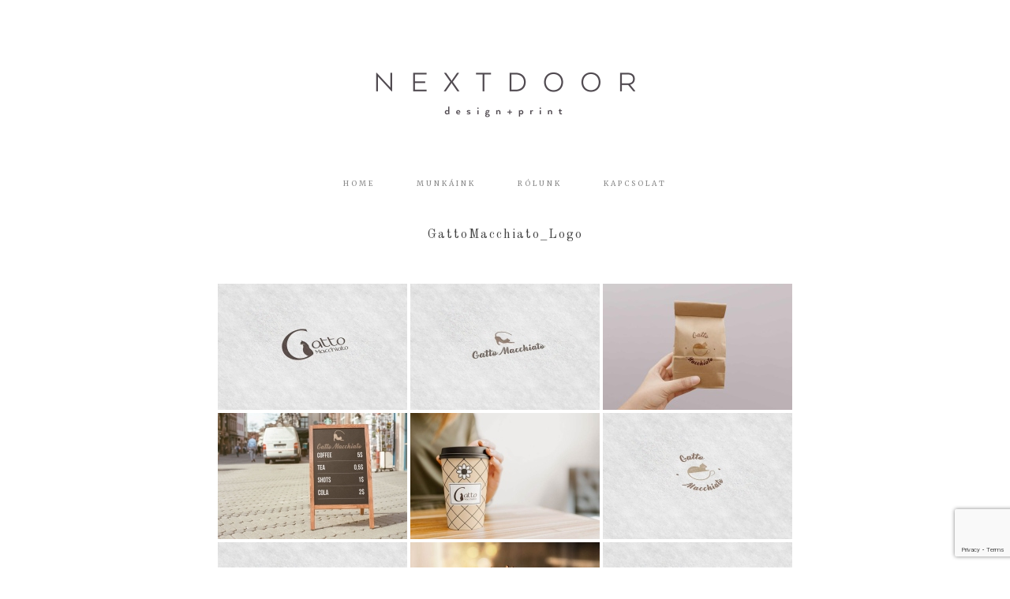

--- FILE ---
content_type: text/html; charset=UTF-8
request_url: https://nextdoor.hu/gattomacchiato_logo/
body_size: 9563
content:
<!DOCTYPE html>
<html lang="hu">
<head >
<meta charset="UTF-8" />
<meta name="viewport" content="width=device-width, initial-scale=1" />
<meta name='robots' content='index, follow, max-image-preview:large, max-snippet:-1, max-video-preview:-1' />

	<!-- This site is optimized with the Yoast SEO plugin v26.8 - https://yoast.com/product/yoast-seo-wordpress/ -->
	<title>GattoMacchiato_Logo - nextdoor</title>
	<link rel="canonical" href="https://nextdoor.hu/gattomacchiato_logo/" />
	<meta property="og:locale" content="hu_HU" />
	<meta property="og:type" content="article" />
	<meta property="og:title" content="GattoMacchiato_Logo - nextdoor" />
	<meta property="og:url" content="https://nextdoor.hu/gattomacchiato_logo/" />
	<meta property="og:site_name" content="nextdoor" />
	<meta property="article:modified_time" content="2021-12-20T14:37:27+00:00" />
	<meta name="twitter:card" content="summary_large_image" />
	<meta name="twitter:label1" content="Becsült olvasási idő" />
	<meta name="twitter:data1" content="1 perc" />
	<script type="application/ld+json" class="yoast-schema-graph">{"@context":"https://schema.org","@graph":[{"@type":"WebPage","@id":"https://nextdoor.hu/gattomacchiato_logo/","url":"https://nextdoor.hu/gattomacchiato_logo/","name":"GattoMacchiato_Logo - nextdoor","isPartOf":{"@id":"https://nextdoor.hu/#website"},"datePublished":"2021-12-20T14:37:26+00:00","dateModified":"2021-12-20T14:37:27+00:00","breadcrumb":{"@id":"https://nextdoor.hu/gattomacchiato_logo/#breadcrumb"},"inLanguage":"hu","potentialAction":[{"@type":"ReadAction","target":["https://nextdoor.hu/gattomacchiato_logo/"]}]},{"@type":"BreadcrumbList","@id":"https://nextdoor.hu/gattomacchiato_logo/#breadcrumb","itemListElement":[{"@type":"ListItem","position":1,"name":"Kezdőlap","item":"https://nextdoor.hu/"},{"@type":"ListItem","position":2,"name":"GattoMacchiato_Logo"}]},{"@type":"WebSite","@id":"https://nextdoor.hu/#website","url":"https://nextdoor.hu/","name":"nextdoor","description":"design+print","potentialAction":[{"@type":"SearchAction","target":{"@type":"EntryPoint","urlTemplate":"https://nextdoor.hu/?s={search_term_string}"},"query-input":{"@type":"PropertyValueSpecification","valueRequired":true,"valueName":"search_term_string"}}],"inLanguage":"hu"}]}</script>
	<!-- / Yoast SEO plugin. -->


<link rel='dns-prefetch' href='//fonts.googleapis.com' />
<link rel="alternate" type="application/rss+xml" title="nextdoor &raquo; hírcsatorna" href="https://nextdoor.hu/feed/" />
<link rel="alternate" type="application/rss+xml" title="nextdoor &raquo; hozzászólás hírcsatorna" href="https://nextdoor.hu/comments/feed/" />
<link rel="alternate" title="oEmbed (JSON)" type="application/json+oembed" href="https://nextdoor.hu/wp-json/oembed/1.0/embed?url=https%3A%2F%2Fnextdoor.hu%2Fgattomacchiato_logo%2F" />
<link rel="alternate" title="oEmbed (XML)" type="text/xml+oembed" href="https://nextdoor.hu/wp-json/oembed/1.0/embed?url=https%3A%2F%2Fnextdoor.hu%2Fgattomacchiato_logo%2F&#038;format=xml" />
<style id='wp-img-auto-sizes-contain-inline-css' type='text/css'>
img:is([sizes=auto i],[sizes^="auto," i]){contain-intrinsic-size:3000px 1500px}
/*# sourceURL=wp-img-auto-sizes-contain-inline-css */
</style>
<link rel='stylesheet' id='ambre-photo-css' href='https://nextdoor.hu/wp-content/themes/ambre-photo/style.css?ver=1.0.0' type='text/css' media='all' />
<style id='wp-emoji-styles-inline-css' type='text/css'>

	img.wp-smiley, img.emoji {
		display: inline !important;
		border: none !important;
		box-shadow: none !important;
		height: 1em !important;
		width: 1em !important;
		margin: 0 0.07em !important;
		vertical-align: -0.1em !important;
		background: none !important;
		padding: 0 !important;
	}
/*# sourceURL=wp-emoji-styles-inline-css */
</style>
<style id='wp-block-library-inline-css' type='text/css'>
:root{--wp-block-synced-color:#7a00df;--wp-block-synced-color--rgb:122,0,223;--wp-bound-block-color:var(--wp-block-synced-color);--wp-editor-canvas-background:#ddd;--wp-admin-theme-color:#007cba;--wp-admin-theme-color--rgb:0,124,186;--wp-admin-theme-color-darker-10:#006ba1;--wp-admin-theme-color-darker-10--rgb:0,107,160.5;--wp-admin-theme-color-darker-20:#005a87;--wp-admin-theme-color-darker-20--rgb:0,90,135;--wp-admin-border-width-focus:2px}@media (min-resolution:192dpi){:root{--wp-admin-border-width-focus:1.5px}}.wp-element-button{cursor:pointer}:root .has-very-light-gray-background-color{background-color:#eee}:root .has-very-dark-gray-background-color{background-color:#313131}:root .has-very-light-gray-color{color:#eee}:root .has-very-dark-gray-color{color:#313131}:root .has-vivid-green-cyan-to-vivid-cyan-blue-gradient-background{background:linear-gradient(135deg,#00d084,#0693e3)}:root .has-purple-crush-gradient-background{background:linear-gradient(135deg,#34e2e4,#4721fb 50%,#ab1dfe)}:root .has-hazy-dawn-gradient-background{background:linear-gradient(135deg,#faaca8,#dad0ec)}:root .has-subdued-olive-gradient-background{background:linear-gradient(135deg,#fafae1,#67a671)}:root .has-atomic-cream-gradient-background{background:linear-gradient(135deg,#fdd79a,#004a59)}:root .has-nightshade-gradient-background{background:linear-gradient(135deg,#330968,#31cdcf)}:root .has-midnight-gradient-background{background:linear-gradient(135deg,#020381,#2874fc)}:root{--wp--preset--font-size--normal:16px;--wp--preset--font-size--huge:42px}.has-regular-font-size{font-size:1em}.has-larger-font-size{font-size:2.625em}.has-normal-font-size{font-size:var(--wp--preset--font-size--normal)}.has-huge-font-size{font-size:var(--wp--preset--font-size--huge)}.has-text-align-center{text-align:center}.has-text-align-left{text-align:left}.has-text-align-right{text-align:right}.has-fit-text{white-space:nowrap!important}#end-resizable-editor-section{display:none}.aligncenter{clear:both}.items-justified-left{justify-content:flex-start}.items-justified-center{justify-content:center}.items-justified-right{justify-content:flex-end}.items-justified-space-between{justify-content:space-between}.screen-reader-text{border:0;clip-path:inset(50%);height:1px;margin:-1px;overflow:hidden;padding:0;position:absolute;width:1px;word-wrap:normal!important}.screen-reader-text:focus{background-color:#ddd;clip-path:none;color:#444;display:block;font-size:1em;height:auto;left:5px;line-height:normal;padding:15px 23px 14px;text-decoration:none;top:5px;width:auto;z-index:100000}html :where(.has-border-color){border-style:solid}html :where([style*=border-top-color]){border-top-style:solid}html :where([style*=border-right-color]){border-right-style:solid}html :where([style*=border-bottom-color]){border-bottom-style:solid}html :where([style*=border-left-color]){border-left-style:solid}html :where([style*=border-width]){border-style:solid}html :where([style*=border-top-width]){border-top-style:solid}html :where([style*=border-right-width]){border-right-style:solid}html :where([style*=border-bottom-width]){border-bottom-style:solid}html :where([style*=border-left-width]){border-left-style:solid}html :where(img[class*=wp-image-]){height:auto;max-width:100%}:where(figure){margin:0 0 1em}html :where(.is-position-sticky){--wp-admin--admin-bar--position-offset:var(--wp-admin--admin-bar--height,0px)}@media screen and (max-width:600px){html :where(.is-position-sticky){--wp-admin--admin-bar--position-offset:0px}}

/*# sourceURL=wp-block-library-inline-css */
</style><style id='global-styles-inline-css' type='text/css'>
:root{--wp--preset--aspect-ratio--square: 1;--wp--preset--aspect-ratio--4-3: 4/3;--wp--preset--aspect-ratio--3-4: 3/4;--wp--preset--aspect-ratio--3-2: 3/2;--wp--preset--aspect-ratio--2-3: 2/3;--wp--preset--aspect-ratio--16-9: 16/9;--wp--preset--aspect-ratio--9-16: 9/16;--wp--preset--color--black: #000000;--wp--preset--color--cyan-bluish-gray: #abb8c3;--wp--preset--color--white: #ffffff;--wp--preset--color--pale-pink: #f78da7;--wp--preset--color--vivid-red: #cf2e2e;--wp--preset--color--luminous-vivid-orange: #ff6900;--wp--preset--color--luminous-vivid-amber: #fcb900;--wp--preset--color--light-green-cyan: #7bdcb5;--wp--preset--color--vivid-green-cyan: #00d084;--wp--preset--color--pale-cyan-blue: #8ed1fc;--wp--preset--color--vivid-cyan-blue: #0693e3;--wp--preset--color--vivid-purple: #9b51e0;--wp--preset--gradient--vivid-cyan-blue-to-vivid-purple: linear-gradient(135deg,rgb(6,147,227) 0%,rgb(155,81,224) 100%);--wp--preset--gradient--light-green-cyan-to-vivid-green-cyan: linear-gradient(135deg,rgb(122,220,180) 0%,rgb(0,208,130) 100%);--wp--preset--gradient--luminous-vivid-amber-to-luminous-vivid-orange: linear-gradient(135deg,rgb(252,185,0) 0%,rgb(255,105,0) 100%);--wp--preset--gradient--luminous-vivid-orange-to-vivid-red: linear-gradient(135deg,rgb(255,105,0) 0%,rgb(207,46,46) 100%);--wp--preset--gradient--very-light-gray-to-cyan-bluish-gray: linear-gradient(135deg,rgb(238,238,238) 0%,rgb(169,184,195) 100%);--wp--preset--gradient--cool-to-warm-spectrum: linear-gradient(135deg,rgb(74,234,220) 0%,rgb(151,120,209) 20%,rgb(207,42,186) 40%,rgb(238,44,130) 60%,rgb(251,105,98) 80%,rgb(254,248,76) 100%);--wp--preset--gradient--blush-light-purple: linear-gradient(135deg,rgb(255,206,236) 0%,rgb(152,150,240) 100%);--wp--preset--gradient--blush-bordeaux: linear-gradient(135deg,rgb(254,205,165) 0%,rgb(254,45,45) 50%,rgb(107,0,62) 100%);--wp--preset--gradient--luminous-dusk: linear-gradient(135deg,rgb(255,203,112) 0%,rgb(199,81,192) 50%,rgb(65,88,208) 100%);--wp--preset--gradient--pale-ocean: linear-gradient(135deg,rgb(255,245,203) 0%,rgb(182,227,212) 50%,rgb(51,167,181) 100%);--wp--preset--gradient--electric-grass: linear-gradient(135deg,rgb(202,248,128) 0%,rgb(113,206,126) 100%);--wp--preset--gradient--midnight: linear-gradient(135deg,rgb(2,3,129) 0%,rgb(40,116,252) 100%);--wp--preset--font-size--small: 13px;--wp--preset--font-size--medium: 20px;--wp--preset--font-size--large: 36px;--wp--preset--font-size--x-large: 42px;--wp--preset--spacing--20: 0.44rem;--wp--preset--spacing--30: 0.67rem;--wp--preset--spacing--40: 1rem;--wp--preset--spacing--50: 1.5rem;--wp--preset--spacing--60: 2.25rem;--wp--preset--spacing--70: 3.38rem;--wp--preset--spacing--80: 5.06rem;--wp--preset--shadow--natural: 6px 6px 9px rgba(0, 0, 0, 0.2);--wp--preset--shadow--deep: 12px 12px 50px rgba(0, 0, 0, 0.4);--wp--preset--shadow--sharp: 6px 6px 0px rgba(0, 0, 0, 0.2);--wp--preset--shadow--outlined: 6px 6px 0px -3px rgb(255, 255, 255), 6px 6px rgb(0, 0, 0);--wp--preset--shadow--crisp: 6px 6px 0px rgb(0, 0, 0);}:where(.is-layout-flex){gap: 0.5em;}:where(.is-layout-grid){gap: 0.5em;}body .is-layout-flex{display: flex;}.is-layout-flex{flex-wrap: wrap;align-items: center;}.is-layout-flex > :is(*, div){margin: 0;}body .is-layout-grid{display: grid;}.is-layout-grid > :is(*, div){margin: 0;}:where(.wp-block-columns.is-layout-flex){gap: 2em;}:where(.wp-block-columns.is-layout-grid){gap: 2em;}:where(.wp-block-post-template.is-layout-flex){gap: 1.25em;}:where(.wp-block-post-template.is-layout-grid){gap: 1.25em;}.has-black-color{color: var(--wp--preset--color--black) !important;}.has-cyan-bluish-gray-color{color: var(--wp--preset--color--cyan-bluish-gray) !important;}.has-white-color{color: var(--wp--preset--color--white) !important;}.has-pale-pink-color{color: var(--wp--preset--color--pale-pink) !important;}.has-vivid-red-color{color: var(--wp--preset--color--vivid-red) !important;}.has-luminous-vivid-orange-color{color: var(--wp--preset--color--luminous-vivid-orange) !important;}.has-luminous-vivid-amber-color{color: var(--wp--preset--color--luminous-vivid-amber) !important;}.has-light-green-cyan-color{color: var(--wp--preset--color--light-green-cyan) !important;}.has-vivid-green-cyan-color{color: var(--wp--preset--color--vivid-green-cyan) !important;}.has-pale-cyan-blue-color{color: var(--wp--preset--color--pale-cyan-blue) !important;}.has-vivid-cyan-blue-color{color: var(--wp--preset--color--vivid-cyan-blue) !important;}.has-vivid-purple-color{color: var(--wp--preset--color--vivid-purple) !important;}.has-black-background-color{background-color: var(--wp--preset--color--black) !important;}.has-cyan-bluish-gray-background-color{background-color: var(--wp--preset--color--cyan-bluish-gray) !important;}.has-white-background-color{background-color: var(--wp--preset--color--white) !important;}.has-pale-pink-background-color{background-color: var(--wp--preset--color--pale-pink) !important;}.has-vivid-red-background-color{background-color: var(--wp--preset--color--vivid-red) !important;}.has-luminous-vivid-orange-background-color{background-color: var(--wp--preset--color--luminous-vivid-orange) !important;}.has-luminous-vivid-amber-background-color{background-color: var(--wp--preset--color--luminous-vivid-amber) !important;}.has-light-green-cyan-background-color{background-color: var(--wp--preset--color--light-green-cyan) !important;}.has-vivid-green-cyan-background-color{background-color: var(--wp--preset--color--vivid-green-cyan) !important;}.has-pale-cyan-blue-background-color{background-color: var(--wp--preset--color--pale-cyan-blue) !important;}.has-vivid-cyan-blue-background-color{background-color: var(--wp--preset--color--vivid-cyan-blue) !important;}.has-vivid-purple-background-color{background-color: var(--wp--preset--color--vivid-purple) !important;}.has-black-border-color{border-color: var(--wp--preset--color--black) !important;}.has-cyan-bluish-gray-border-color{border-color: var(--wp--preset--color--cyan-bluish-gray) !important;}.has-white-border-color{border-color: var(--wp--preset--color--white) !important;}.has-pale-pink-border-color{border-color: var(--wp--preset--color--pale-pink) !important;}.has-vivid-red-border-color{border-color: var(--wp--preset--color--vivid-red) !important;}.has-luminous-vivid-orange-border-color{border-color: var(--wp--preset--color--luminous-vivid-orange) !important;}.has-luminous-vivid-amber-border-color{border-color: var(--wp--preset--color--luminous-vivid-amber) !important;}.has-light-green-cyan-border-color{border-color: var(--wp--preset--color--light-green-cyan) !important;}.has-vivid-green-cyan-border-color{border-color: var(--wp--preset--color--vivid-green-cyan) !important;}.has-pale-cyan-blue-border-color{border-color: var(--wp--preset--color--pale-cyan-blue) !important;}.has-vivid-cyan-blue-border-color{border-color: var(--wp--preset--color--vivid-cyan-blue) !important;}.has-vivid-purple-border-color{border-color: var(--wp--preset--color--vivid-purple) !important;}.has-vivid-cyan-blue-to-vivid-purple-gradient-background{background: var(--wp--preset--gradient--vivid-cyan-blue-to-vivid-purple) !important;}.has-light-green-cyan-to-vivid-green-cyan-gradient-background{background: var(--wp--preset--gradient--light-green-cyan-to-vivid-green-cyan) !important;}.has-luminous-vivid-amber-to-luminous-vivid-orange-gradient-background{background: var(--wp--preset--gradient--luminous-vivid-amber-to-luminous-vivid-orange) !important;}.has-luminous-vivid-orange-to-vivid-red-gradient-background{background: var(--wp--preset--gradient--luminous-vivid-orange-to-vivid-red) !important;}.has-very-light-gray-to-cyan-bluish-gray-gradient-background{background: var(--wp--preset--gradient--very-light-gray-to-cyan-bluish-gray) !important;}.has-cool-to-warm-spectrum-gradient-background{background: var(--wp--preset--gradient--cool-to-warm-spectrum) !important;}.has-blush-light-purple-gradient-background{background: var(--wp--preset--gradient--blush-light-purple) !important;}.has-blush-bordeaux-gradient-background{background: var(--wp--preset--gradient--blush-bordeaux) !important;}.has-luminous-dusk-gradient-background{background: var(--wp--preset--gradient--luminous-dusk) !important;}.has-pale-ocean-gradient-background{background: var(--wp--preset--gradient--pale-ocean) !important;}.has-electric-grass-gradient-background{background: var(--wp--preset--gradient--electric-grass) !important;}.has-midnight-gradient-background{background: var(--wp--preset--gradient--midnight) !important;}.has-small-font-size{font-size: var(--wp--preset--font-size--small) !important;}.has-medium-font-size{font-size: var(--wp--preset--font-size--medium) !important;}.has-large-font-size{font-size: var(--wp--preset--font-size--large) !important;}.has-x-large-font-size{font-size: var(--wp--preset--font-size--x-large) !important;}
/*# sourceURL=global-styles-inline-css */
</style>

<style id='classic-theme-styles-inline-css' type='text/css'>
/*! This file is auto-generated */
.wp-block-button__link{color:#fff;background-color:#32373c;border-radius:9999px;box-shadow:none;text-decoration:none;padding:calc(.667em + 2px) calc(1.333em + 2px);font-size:1.125em}.wp-block-file__button{background:#32373c;color:#fff;text-decoration:none}
/*# sourceURL=/wp-includes/css/classic-themes.min.css */
</style>
<link rel='stylesheet' id='contact-form-7-css' href='https://nextdoor.hu/wp-content/plugins/contact-form-7/includes/css/styles.css?ver=6.1.4' type='text/css' media='all' />
<link rel='stylesheet' id='ngg_trigger_buttons-css' href='https://nextdoor.hu/wp-content/plugins/nextgen-gallery/static/GalleryDisplay/trigger_buttons.css?ver=4.0.4' type='text/css' media='all' />
<link rel='stylesheet' id='simplelightbox-0-css' href='https://nextdoor.hu/wp-content/plugins/nextgen-gallery/static/Lightbox/simplelightbox/simple-lightbox.css?ver=4.0.4' type='text/css' media='all' />
<link rel='stylesheet' id='fontawesome_v4_shim_style-css' href='https://nextdoor.hu/wp-content/plugins/nextgen-gallery/static/FontAwesome/css/v4-shims.min.css?ver=6.9' type='text/css' media='all' />
<link rel='stylesheet' id='fontawesome-css' href='https://nextdoor.hu/wp-content/plugins/nextgen-gallery/static/FontAwesome/css/all.min.css?ver=6.9' type='text/css' media='all' />
<link rel='stylesheet' id='nextgen_pagination_style-css' href='https://nextdoor.hu/wp-content/plugins/nextgen-gallery/static/GalleryDisplay/pagination_style.css?ver=4.0.4' type='text/css' media='all' />
<link rel='stylesheet' id='nextgen_basic_thumbnails_style-css' href='https://nextdoor.hu/wp-content/plugins/nextgen-gallery/static/Thumbnails/nextgen_basic_thumbnails.css?ver=4.0.4' type='text/css' media='all' />
<link rel='stylesheet' id='ambre-photo-fonts-css' href='//fonts.googleapis.com/css?family=Lato%3A400%7COld+Standard+TT%3A400%7CMerriweather%3A400%2C400i%2C700&#038;ver=1.0.0' type='text/css' media='all' />
<link rel='stylesheet' id='dashicons-css' href='https://nextdoor.hu/wp-includes/css/dashicons.min.css?ver=6.9' type='text/css' media='all' />
<script type="text/javascript" src="https://nextdoor.hu/wp-includes/js/jquery/jquery.min.js?ver=3.7.1" id="jquery-core-js"></script>
<script type="text/javascript" src="https://nextdoor.hu/wp-includes/js/jquery/jquery-migrate.min.js?ver=3.4.1" id="jquery-migrate-js"></script>
<script type="text/javascript" id="photocrati_ajax-js-extra">
/* <![CDATA[ */
var photocrati_ajax = {"url":"https://nextdoor.hu/index.php?photocrati_ajax=1","rest_url":"https://nextdoor.hu/wp-json/","wp_home_url":"https://nextdoor.hu","wp_site_url":"https://nextdoor.hu","wp_root_url":"https://nextdoor.hu","wp_plugins_url":"https://nextdoor.hu/wp-content/plugins","wp_content_url":"https://nextdoor.hu/wp-content","wp_includes_url":"https://nextdoor.hu/wp-includes/","ngg_param_slug":"nggallery","rest_nonce":"4cbb54d31a"};
//# sourceURL=photocrati_ajax-js-extra
/* ]]> */
</script>
<script type="text/javascript" src="https://nextdoor.hu/wp-content/plugins/nextgen-gallery/static/Legacy/ajax.min.js?ver=4.0.4" id="photocrati_ajax-js"></script>
<script type="text/javascript" src="https://nextdoor.hu/wp-content/plugins/nextgen-gallery/static/FontAwesome/js/v4-shims.min.js?ver=5.3.1" id="fontawesome_v4_shim-js"></script>
<script type="text/javascript" defer crossorigin="anonymous" data-auto-replace-svg="false" data-keep-original-source="false" data-search-pseudo-elements src="https://nextdoor.hu/wp-content/plugins/nextgen-gallery/static/FontAwesome/js/all.min.js?ver=5.3.1" id="fontawesome-js"></script>
<script type="text/javascript" src="https://nextdoor.hu/wp-content/plugins/nextgen-gallery/static/Thumbnails/nextgen_basic_thumbnails.js?ver=4.0.4" id="nextgen_basic_thumbnails_script-js"></script>
<script type="text/javascript" src="https://nextdoor.hu/wp-content/plugins/nextgen-gallery/static/Thumbnails/ajax_pagination.js?ver=4.0.4" id="nextgen-basic-thumbnails-ajax-pagination-js"></script>
<link rel="https://api.w.org/" href="https://nextdoor.hu/wp-json/" /><link rel="alternate" title="JSON" type="application/json" href="https://nextdoor.hu/wp-json/wp/v2/pages/6657" /><link rel="EditURI" type="application/rsd+xml" title="RSD" href="https://nextdoor.hu/xmlrpc.php?rsd" />
<meta name="generator" content="WordPress 6.9" />
<link rel='shortlink' href='https://nextdoor.hu/?p=6657' />
<link rel="icon" href="https://nextdoor.hu/wp-content/themes/ambre-photo/images/favicon.ico" />
<style type="text/css">.site-title a { background: url(https://nextdoor.hu/wp-content/uploads/2021/08/cropped-Next-Door_WebHeader_2021_720x240_02.png) no-repeat !important; }</style>
</head>
<body class="wp-singular page-template-default page page-id-6657 wp-theme-genesis wp-child-theme-ambre-photo custom-header header-image header-full-width full-width-content genesis-breadcrumbs-hidden genesis-footer-widgets-hidden modula-best-grid-gallery"><div class="site-container"><ul class="genesis-skip-link"><li><a href="#genesis-nav-primary" class="screen-reader-shortcut"> Ugrás az elsődleges navigációhoz</a></li><li><a href="#genesis-content" class="screen-reader-shortcut"> Skip to main content</a></li></ul><header class="site-header"><div class="wrap"><div class="title-area"><p class="site-title"><a href="https://nextdoor.hu/">nextdoor</a></p><p class="site-description">design+print</p></div></div></header><nav class="nav-primary" aria-label="Fő" id="genesis-nav-primary"><div class="wrap"><ul id="menu-menu1" class="menu genesis-nav-menu menu-primary js-superfish"><li id="menu-item-163" class="menu-item menu-item-type-post_type menu-item-object-page menu-item-home menu-item-163"><a href="https://nextdoor.hu/"><span >Home</span></a></li>
<li id="menu-item-165" class="menu-item menu-item-type-post_type menu-item-object-page menu-item-has-children menu-item-165"><a href="https://nextdoor.hu/kategoriak/"><span >Munkáink</span></a>
<ul class="sub-menu">
	<li id="menu-item-172" class="menu-item menu-item-type-taxonomy menu-item-object-category menu-item-172"><a href="https://nextdoor.hu/category/logo/"><span >Logó</span></a></li>
	<li id="menu-item-173" class="menu-item menu-item-type-taxonomy menu-item-object-category menu-item-173"><a href="https://nextdoor.hu/category/nevjegyek/"><span >Névjegyek</span></a></li>
	<li id="menu-item-174" class="menu-item menu-item-type-taxonomy menu-item-object-category menu-item-174"><a href="https://nextdoor.hu/category/meghivo/"><span >Meghívó</span></a></li>
	<li id="menu-item-4474" class="menu-item menu-item-type-taxonomy menu-item-object-category menu-item-4474"><a href="https://nextdoor.hu/category/kiadvany/"><span >Kiadvány</span></a></li>
	<li id="menu-item-4470" class="menu-item menu-item-type-taxonomy menu-item-object-category menu-item-4470"><a href="https://nextdoor.hu/category/egyeb/"><span >Egyebek</span></a></li>
	<li id="menu-item-3852" class="menu-item menu-item-type-taxonomy menu-item-object-category menu-item-3852"><a href="https://nextdoor.hu/category/premium/"><span >Prémium</span></a></li>
</ul>
</li>
<li id="menu-item-170" class="menu-item menu-item-type-post_type menu-item-object-page menu-item-170"><a href="https://nextdoor.hu/rolunk/"><span >Rólunk</span></a></li>
<li id="menu-item-171" class="menu-item menu-item-type-post_type menu-item-object-page menu-item-171"><a href="https://nextdoor.hu/kapcsolat/"><span >Kapcsolat</span></a></li>
</ul></div></nav><div class="site-inner"><div class="content-sidebar-wrap"><main class="content" id="genesis-content"><article class="post-6657 page type-page status-publish entry" aria-label="GattoMacchiato_Logo"><header class="entry-header"><h1 class="entry-title">GattoMacchiato_Logo</h1>
</header><div class="entry-content">
<!-- default-view.php -->
<div
	class="ngg-galleryoverview default-view
		"
	id="ngg-gallery-8505ba104792eda2257479ca1cf13825-1">

		<!-- Thumbnails -->
				<div id="ngg-image-0" class="ngg-gallery-thumbnail-box
											"
			>
						<div class="ngg-gallery-thumbnail">
			<a href="https://nextdoor.hu/wp-content/gallery/gattomacchiato_logo/kavezo-logo-01.jpg"
				title=""
				data-src="https://nextdoor.hu/wp-content/gallery/gattomacchiato_logo/kavezo-logo-01.jpg"
				data-thumbnail="https://nextdoor.hu/wp-content/gallery/gattomacchiato_logo/thumbs/thumbs_kavezo-logo-01.jpg"
				data-image-id="676"
				data-title="kavezo-logo-01"
				data-description=""
				data-image-slug="kavezo-logo-01"
				class="ngg-simplelightbox" rel="8505ba104792eda2257479ca1cf13825">
				<img
					title="kavezo-logo-01"
					alt="kavezo-logo-01"
					src="https://nextdoor.hu/wp-content/gallery/gattomacchiato_logo/thumbs/thumbs_kavezo-logo-01.jpg"
					width="240"
					height="160"
					style="max-width:100%;"
				/>
			</a>
		</div>
							</div>
			
				<div id="ngg-image-1" class="ngg-gallery-thumbnail-box
											"
			>
						<div class="ngg-gallery-thumbnail">
			<a href="https://nextdoor.hu/wp-content/gallery/gattomacchiato_logo/kavezo-logo-02.jpg"
				title=""
				data-src="https://nextdoor.hu/wp-content/gallery/gattomacchiato_logo/kavezo-logo-02.jpg"
				data-thumbnail="https://nextdoor.hu/wp-content/gallery/gattomacchiato_logo/thumbs/thumbs_kavezo-logo-02.jpg"
				data-image-id="677"
				data-title="kavezo-logo-02"
				data-description=""
				data-image-slug="kavezo-logo-02"
				class="ngg-simplelightbox" rel="8505ba104792eda2257479ca1cf13825">
				<img
					title="kavezo-logo-02"
					alt="kavezo-logo-02"
					src="https://nextdoor.hu/wp-content/gallery/gattomacchiato_logo/thumbs/thumbs_kavezo-logo-02.jpg"
					width="240"
					height="160"
					style="max-width:100%;"
				/>
			</a>
		</div>
							</div>
			
				<div id="ngg-image-2" class="ngg-gallery-thumbnail-box
											"
			>
						<div class="ngg-gallery-thumbnail">
			<a href="https://nextdoor.hu/wp-content/gallery/gattomacchiato_logo/kavezo-logo-03-papirzacsko.jpg"
				title=""
				data-src="https://nextdoor.hu/wp-content/gallery/gattomacchiato_logo/kavezo-logo-03-papirzacsko.jpg"
				data-thumbnail="https://nextdoor.hu/wp-content/gallery/gattomacchiato_logo/thumbs/thumbs_kavezo-logo-03-papirzacsko.jpg"
				data-image-id="678"
				data-title="kavezo-logo-03-papirzacsko"
				data-description=""
				data-image-slug="kavezo-logo-03-papirzacsko"
				class="ngg-simplelightbox" rel="8505ba104792eda2257479ca1cf13825">
				<img
					title="kavezo-logo-03-papirzacsko"
					alt="kavezo-logo-03-papirzacsko"
					src="https://nextdoor.hu/wp-content/gallery/gattomacchiato_logo/thumbs/thumbs_kavezo-logo-03-papirzacsko.jpg"
					width="240"
					height="160"
					style="max-width:100%;"
				/>
			</a>
		</div>
							</div>
			
				<div id="ngg-image-3" class="ngg-gallery-thumbnail-box
											"
			>
						<div class="ngg-gallery-thumbnail">
			<a href="https://nextdoor.hu/wp-content/gallery/gattomacchiato_logo/kavezo-logo-02-megallitotabla.jpg"
				title=""
				data-src="https://nextdoor.hu/wp-content/gallery/gattomacchiato_logo/kavezo-logo-02-megallitotabla.jpg"
				data-thumbnail="https://nextdoor.hu/wp-content/gallery/gattomacchiato_logo/thumbs/thumbs_kavezo-logo-02-megallitotabla.jpg"
				data-image-id="679"
				data-title="kavezo-logo-02-megallitotabla"
				data-description=""
				data-image-slug="kavezo-logo-02-megallitotabla"
				class="ngg-simplelightbox" rel="8505ba104792eda2257479ca1cf13825">
				<img
					title="kavezo-logo-02-megallitotabla"
					alt="kavezo-logo-02-megallitotabla"
					src="https://nextdoor.hu/wp-content/gallery/gattomacchiato_logo/thumbs/thumbs_kavezo-logo-02-megallitotabla.jpg"
					width="240"
					height="160"
					style="max-width:100%;"
				/>
			</a>
		</div>
							</div>
			
				<div id="ngg-image-4" class="ngg-gallery-thumbnail-box
											"
			>
						<div class="ngg-gallery-thumbnail">
			<a href="https://nextdoor.hu/wp-content/gallery/gattomacchiato_logo/kavezo-logo-01-papirpohar.jpg"
				title=""
				data-src="https://nextdoor.hu/wp-content/gallery/gattomacchiato_logo/kavezo-logo-01-papirpohar.jpg"
				data-thumbnail="https://nextdoor.hu/wp-content/gallery/gattomacchiato_logo/thumbs/thumbs_kavezo-logo-01-papirpohar.jpg"
				data-image-id="680"
				data-title="kavezo-logo-01-papirpohar"
				data-description=""
				data-image-slug="kavezo-logo-01-papirpohar"
				class="ngg-simplelightbox" rel="8505ba104792eda2257479ca1cf13825">
				<img
					title="kavezo-logo-01-papirpohar"
					alt="kavezo-logo-01-papirpohar"
					src="https://nextdoor.hu/wp-content/gallery/gattomacchiato_logo/thumbs/thumbs_kavezo-logo-01-papirpohar.jpg"
					width="240"
					height="160"
					style="max-width:100%;"
				/>
			</a>
		</div>
							</div>
			
				<div id="ngg-image-5" class="ngg-gallery-thumbnail-box
											"
			>
						<div class="ngg-gallery-thumbnail">
			<a href="https://nextdoor.hu/wp-content/gallery/gattomacchiato_logo/kavezo-logo-03.jpg"
				title=""
				data-src="https://nextdoor.hu/wp-content/gallery/gattomacchiato_logo/kavezo-logo-03.jpg"
				data-thumbnail="https://nextdoor.hu/wp-content/gallery/gattomacchiato_logo/thumbs/thumbs_kavezo-logo-03.jpg"
				data-image-id="681"
				data-title="kavezo-logo-03"
				data-description=""
				data-image-slug="kavezo-logo-03"
				class="ngg-simplelightbox" rel="8505ba104792eda2257479ca1cf13825">
				<img
					title="kavezo-logo-03"
					alt="kavezo-logo-03"
					src="https://nextdoor.hu/wp-content/gallery/gattomacchiato_logo/thumbs/thumbs_kavezo-logo-03.jpg"
					width="240"
					height="160"
					style="max-width:100%;"
				/>
			</a>
		</div>
							</div>
			
				<div id="ngg-image-6" class="ngg-gallery-thumbnail-box
											"
			>
						<div class="ngg-gallery-thumbnail">
			<a href="https://nextdoor.hu/wp-content/gallery/gattomacchiato_logo/kavezo-logo-04.jpg"
				title=""
				data-src="https://nextdoor.hu/wp-content/gallery/gattomacchiato_logo/kavezo-logo-04.jpg"
				data-thumbnail="https://nextdoor.hu/wp-content/gallery/gattomacchiato_logo/thumbs/thumbs_kavezo-logo-04.jpg"
				data-image-id="682"
				data-title="kavezo-logo-04"
				data-description=""
				data-image-slug="kavezo-logo-04"
				class="ngg-simplelightbox" rel="8505ba104792eda2257479ca1cf13825">
				<img
					title="kavezo-logo-04"
					alt="kavezo-logo-04"
					src="https://nextdoor.hu/wp-content/gallery/gattomacchiato_logo/thumbs/thumbs_kavezo-logo-04.jpg"
					width="240"
					height="160"
					style="max-width:100%;"
				/>
			</a>
		</div>
							</div>
			
				<div id="ngg-image-7" class="ngg-gallery-thumbnail-box
											"
			>
						<div class="ngg-gallery-thumbnail">
			<a href="https://nextdoor.hu/wp-content/gallery/gattomacchiato_logo/kavezo-logo-06-kirakat.jpg"
				title=""
				data-src="https://nextdoor.hu/wp-content/gallery/gattomacchiato_logo/kavezo-logo-06-kirakat.jpg"
				data-thumbnail="https://nextdoor.hu/wp-content/gallery/gattomacchiato_logo/thumbs/thumbs_kavezo-logo-06-kirakat.jpg"
				data-image-id="683"
				data-title="kavezo-logo-06-kirakat"
				data-description=""
				data-image-slug="kavezo-logo-06-kirakat"
				class="ngg-simplelightbox" rel="8505ba104792eda2257479ca1cf13825">
				<img
					title="kavezo-logo-06-kirakat"
					alt="kavezo-logo-06-kirakat"
					src="https://nextdoor.hu/wp-content/gallery/gattomacchiato_logo/thumbs/thumbs_kavezo-logo-06-kirakat.jpg"
					width="240"
					height="160"
					style="max-width:100%;"
				/>
			</a>
		</div>
							</div>
			
				<div id="ngg-image-8" class="ngg-gallery-thumbnail-box
											"
			>
						<div class="ngg-gallery-thumbnail">
			<a href="https://nextdoor.hu/wp-content/gallery/gattomacchiato_logo/kavezo-logo-05.jpg"
				title=""
				data-src="https://nextdoor.hu/wp-content/gallery/gattomacchiato_logo/kavezo-logo-05.jpg"
				data-thumbnail="https://nextdoor.hu/wp-content/gallery/gattomacchiato_logo/thumbs/thumbs_kavezo-logo-05.jpg"
				data-image-id="684"
				data-title="kavezo-logo-05"
				data-description=""
				data-image-slug="kavezo-logo-05"
				class="ngg-simplelightbox" rel="8505ba104792eda2257479ca1cf13825">
				<img
					title="kavezo-logo-05"
					alt="kavezo-logo-05"
					src="https://nextdoor.hu/wp-content/gallery/gattomacchiato_logo/thumbs/thumbs_kavezo-logo-05.jpg"
					width="240"
					height="160"
					style="max-width:100%;"
				/>
			</a>
		</div>
							</div>
			
				<div id="ngg-image-9" class="ngg-gallery-thumbnail-box
											"
			>
						<div class="ngg-gallery-thumbnail">
			<a href="https://nextdoor.hu/wp-content/gallery/gattomacchiato_logo/kavezo-logo-07.jpg"
				title=""
				data-src="https://nextdoor.hu/wp-content/gallery/gattomacchiato_logo/kavezo-logo-07.jpg"
				data-thumbnail="https://nextdoor.hu/wp-content/gallery/gattomacchiato_logo/thumbs/thumbs_kavezo-logo-07.jpg"
				data-image-id="685"
				data-title="kavezo-logo-07"
				data-description=""
				data-image-slug="kavezo-logo-07"
				class="ngg-simplelightbox" rel="8505ba104792eda2257479ca1cf13825">
				<img
					title="kavezo-logo-07"
					alt="kavezo-logo-07"
					src="https://nextdoor.hu/wp-content/gallery/gattomacchiato_logo/thumbs/thumbs_kavezo-logo-07.jpg"
					width="240"
					height="160"
					style="max-width:100%;"
				/>
			</a>
		</div>
							</div>
			
				<div id="ngg-image-10" class="ngg-gallery-thumbnail-box
											"
			>
						<div class="ngg-gallery-thumbnail">
			<a href="https://nextdoor.hu/wp-content/gallery/gattomacchiato_logo/kavezo-logo-05-tabla.jpg"
				title=""
				data-src="https://nextdoor.hu/wp-content/gallery/gattomacchiato_logo/kavezo-logo-05-tabla.jpg"
				data-thumbnail="https://nextdoor.hu/wp-content/gallery/gattomacchiato_logo/thumbs/thumbs_kavezo-logo-05-tabla.jpg"
				data-image-id="686"
				data-title="kavezo-logo-05-tabla"
				data-description=""
				data-image-slug="kavezo-logo-05-tabla"
				class="ngg-simplelightbox" rel="8505ba104792eda2257479ca1cf13825">
				<img
					title="kavezo-logo-05-tabla"
					alt="kavezo-logo-05-tabla"
					src="https://nextdoor.hu/wp-content/gallery/gattomacchiato_logo/thumbs/thumbs_kavezo-logo-05-tabla.jpg"
					width="240"
					height="160"
					style="max-width:100%;"
				/>
			</a>
		</div>
							</div>
			
				<div id="ngg-image-11" class="ngg-gallery-thumbnail-box
											"
			>
						<div class="ngg-gallery-thumbnail">
			<a href="https://nextdoor.hu/wp-content/gallery/gattomacchiato_logo/kavezo-logo-04-papirpohar.jpg"
				title=""
				data-src="https://nextdoor.hu/wp-content/gallery/gattomacchiato_logo/kavezo-logo-04-papirpohar.jpg"
				data-thumbnail="https://nextdoor.hu/wp-content/gallery/gattomacchiato_logo/thumbs/thumbs_kavezo-logo-04-papirpohar.jpg"
				data-image-id="687"
				data-title="kavezo-logo-04-papirpohar"
				data-description=""
				data-image-slug="kavezo-logo-04-papirpohar"
				class="ngg-simplelightbox" rel="8505ba104792eda2257479ca1cf13825">
				<img
					title="kavezo-logo-04-papirpohar"
					alt="kavezo-logo-04-papirpohar"
					src="https://nextdoor.hu/wp-content/gallery/gattomacchiato_logo/thumbs/thumbs_kavezo-logo-04-papirpohar.jpg"
					width="240"
					height="160"
					style="max-width:100%;"
				/>
			</a>
		</div>
							</div>
			
				<div id="ngg-image-12" class="ngg-gallery-thumbnail-box
											"
			>
						<div class="ngg-gallery-thumbnail">
			<a href="https://nextdoor.hu/wp-content/gallery/gattomacchiato_logo/kavezo-logo-07-ablakmatrica.jpg"
				title=""
				data-src="https://nextdoor.hu/wp-content/gallery/gattomacchiato_logo/kavezo-logo-07-ablakmatrica.jpg"
				data-thumbnail="https://nextdoor.hu/wp-content/gallery/gattomacchiato_logo/thumbs/thumbs_kavezo-logo-07-ablakmatrica.jpg"
				data-image-id="688"
				data-title="kavezo-logo-07-ablakmatrica"
				data-description=""
				data-image-slug="kavezo-logo-07-ablakmatrica"
				class="ngg-simplelightbox" rel="8505ba104792eda2257479ca1cf13825">
				<img
					title="kavezo-logo-07-ablakmatrica"
					alt="kavezo-logo-07-ablakmatrica"
					src="https://nextdoor.hu/wp-content/gallery/gattomacchiato_logo/thumbs/thumbs_kavezo-logo-07-ablakmatrica.jpg"
					width="240"
					height="160"
					style="max-width:100%;"
				/>
			</a>
		</div>
							</div>
			
				<div id="ngg-image-13" class="ngg-gallery-thumbnail-box
											"
			>
						<div class="ngg-gallery-thumbnail">
			<a href="https://nextdoor.hu/wp-content/gallery/gattomacchiato_logo/kavezo-logo-08.jpg"
				title=""
				data-src="https://nextdoor.hu/wp-content/gallery/gattomacchiato_logo/kavezo-logo-08.jpg"
				data-thumbnail="https://nextdoor.hu/wp-content/gallery/gattomacchiato_logo/thumbs/thumbs_kavezo-logo-08.jpg"
				data-image-id="689"
				data-title="kavezo-logo-08"
				data-description=""
				data-image-slug="kavezo-logo-08"
				class="ngg-simplelightbox" rel="8505ba104792eda2257479ca1cf13825">
				<img
					title="kavezo-logo-08"
					alt="kavezo-logo-08"
					src="https://nextdoor.hu/wp-content/gallery/gattomacchiato_logo/thumbs/thumbs_kavezo-logo-08.jpg"
					width="240"
					height="160"
					style="max-width:100%;"
				/>
			</a>
		</div>
							</div>
			
				<div id="ngg-image-14" class="ngg-gallery-thumbnail-box
											"
			>
						<div class="ngg-gallery-thumbnail">
			<a href="https://nextdoor.hu/wp-content/gallery/gattomacchiato_logo/kavezo-logo-09-bogre.jpg"
				title=""
				data-src="https://nextdoor.hu/wp-content/gallery/gattomacchiato_logo/kavezo-logo-09-bogre.jpg"
				data-thumbnail="https://nextdoor.hu/wp-content/gallery/gattomacchiato_logo/thumbs/thumbs_kavezo-logo-09-bogre.jpg"
				data-image-id="690"
				data-title="kavezo-logo-09-bogre"
				data-description=""
				data-image-slug="kavezo-logo-09-bogre"
				class="ngg-simplelightbox" rel="8505ba104792eda2257479ca1cf13825">
				<img
					title="kavezo-logo-09-bogre"
					alt="kavezo-logo-09-bogre"
					src="https://nextdoor.hu/wp-content/gallery/gattomacchiato_logo/thumbs/thumbs_kavezo-logo-09-bogre.jpg"
					width="240"
					height="160"
					style="max-width:100%;"
				/>
			</a>
		</div>
							</div>
			
				<div id="ngg-image-15" class="ngg-gallery-thumbnail-box
											"
			>
						<div class="ngg-gallery-thumbnail">
			<a href="https://nextdoor.hu/wp-content/gallery/gattomacchiato_logo/kavezo-logo-09.jpg"
				title=""
				data-src="https://nextdoor.hu/wp-content/gallery/gattomacchiato_logo/kavezo-logo-09.jpg"
				data-thumbnail="https://nextdoor.hu/wp-content/gallery/gattomacchiato_logo/thumbs/thumbs_kavezo-logo-09.jpg"
				data-image-id="691"
				data-title="kavezo-logo-09"
				data-description=""
				data-image-slug="kavezo-logo-09"
				class="ngg-simplelightbox" rel="8505ba104792eda2257479ca1cf13825">
				<img
					title="kavezo-logo-09"
					alt="kavezo-logo-09"
					src="https://nextdoor.hu/wp-content/gallery/gattomacchiato_logo/thumbs/thumbs_kavezo-logo-09.jpg"
					width="240"
					height="160"
					style="max-width:100%;"
				/>
			</a>
		</div>
							</div>
			
				<div id="ngg-image-16" class="ngg-gallery-thumbnail-box
											"
			>
						<div class="ngg-gallery-thumbnail">
			<a href="https://nextdoor.hu/wp-content/gallery/gattomacchiato_logo/kavezo-logo-08-kaves-zacsko.jpg"
				title=""
				data-src="https://nextdoor.hu/wp-content/gallery/gattomacchiato_logo/kavezo-logo-08-kaves-zacsko.jpg"
				data-thumbnail="https://nextdoor.hu/wp-content/gallery/gattomacchiato_logo/thumbs/thumbs_kavezo-logo-08-kaves-zacsko.jpg"
				data-image-id="692"
				data-title="kavezo-logo-08-kaves-zacsko"
				data-description=""
				data-image-slug="kavezo-logo-08-kaves-zacsko"
				class="ngg-simplelightbox" rel="8505ba104792eda2257479ca1cf13825">
				<img
					title="kavezo-logo-08-kaves-zacsko"
					alt="kavezo-logo-08-kaves-zacsko"
					src="https://nextdoor.hu/wp-content/gallery/gattomacchiato_logo/thumbs/thumbs_kavezo-logo-08-kaves-zacsko.jpg"
					width="240"
					height="160"
					style="max-width:100%;"
				/>
			</a>
		</div>
							</div>
			
				<div id="ngg-image-17" class="ngg-gallery-thumbnail-box
											"
			>
						<div class="ngg-gallery-thumbnail">
			<a href="https://nextdoor.hu/wp-content/gallery/gattomacchiato_logo/kavezo-logo-10.jpg"
				title=""
				data-src="https://nextdoor.hu/wp-content/gallery/gattomacchiato_logo/kavezo-logo-10.jpg"
				data-thumbnail="https://nextdoor.hu/wp-content/gallery/gattomacchiato_logo/thumbs/thumbs_kavezo-logo-10.jpg"
				data-image-id="693"
				data-title="kavezo-logo-10"
				data-description=""
				data-image-slug="kavezo-logo-10"
				class="ngg-simplelightbox" rel="8505ba104792eda2257479ca1cf13825">
				<img
					title="kavezo-logo-10"
					alt="kavezo-logo-10"
					src="https://nextdoor.hu/wp-content/gallery/gattomacchiato_logo/thumbs/thumbs_kavezo-logo-10.jpg"
					width="240"
					height="160"
					style="max-width:100%;"
				/>
			</a>
		</div>
							</div>
			
				<div id="ngg-image-18" class="ngg-gallery-thumbnail-box
											"
			>
						<div class="ngg-gallery-thumbnail">
			<a href="https://nextdoor.hu/wp-content/gallery/gattomacchiato_logo/kavezo-logo-10-ablak.jpg"
				title=""
				data-src="https://nextdoor.hu/wp-content/gallery/gattomacchiato_logo/kavezo-logo-10-ablak.jpg"
				data-thumbnail="https://nextdoor.hu/wp-content/gallery/gattomacchiato_logo/thumbs/thumbs_kavezo-logo-10-ablak.jpg"
				data-image-id="694"
				data-title="kavezo-logo-10-ablak"
				data-description=""
				data-image-slug="kavezo-logo-10-ablak"
				class="ngg-simplelightbox" rel="8505ba104792eda2257479ca1cf13825">
				<img
					title="kavezo-logo-10-ablak"
					alt="kavezo-logo-10-ablak"
					src="https://nextdoor.hu/wp-content/gallery/gattomacchiato_logo/thumbs/thumbs_kavezo-logo-10-ablak.jpg"
					width="240"
					height="160"
					style="max-width:100%;"
				/>
			</a>
		</div>
							</div>
			
				<div id="ngg-image-19" class="ngg-gallery-thumbnail-box
											"
			>
						<div class="ngg-gallery-thumbnail">
			<a href="https://nextdoor.hu/wp-content/gallery/gattomacchiato_logo/kavezo-logo-11.jpg"
				title=""
				data-src="https://nextdoor.hu/wp-content/gallery/gattomacchiato_logo/kavezo-logo-11.jpg"
				data-thumbnail="https://nextdoor.hu/wp-content/gallery/gattomacchiato_logo/thumbs/thumbs_kavezo-logo-11.jpg"
				data-image-id="695"
				data-title="kavezo-logo-11"
				data-description=""
				data-image-slug="kavezo-logo-11"
				class="ngg-simplelightbox" rel="8505ba104792eda2257479ca1cf13825">
				<img
					title="kavezo-logo-11"
					alt="kavezo-logo-11"
					src="https://nextdoor.hu/wp-content/gallery/gattomacchiato_logo/thumbs/thumbs_kavezo-logo-11.jpg"
					width="240"
					height="160"
					style="max-width:100%;"
				/>
			</a>
		</div>
							</div>
			
				<div id="ngg-image-20" class="ngg-gallery-thumbnail-box
											"
			>
						<div class="ngg-gallery-thumbnail">
			<a href="https://nextdoor.hu/wp-content/gallery/gattomacchiato_logo/kavezo-logo-11-papirpohar.jpg"
				title=""
				data-src="https://nextdoor.hu/wp-content/gallery/gattomacchiato_logo/kavezo-logo-11-papirpohar.jpg"
				data-thumbnail="https://nextdoor.hu/wp-content/gallery/gattomacchiato_logo/thumbs/thumbs_kavezo-logo-11-papirpohar.jpg"
				data-image-id="696"
				data-title="kavezo-logo-11-papirpohar"
				data-description=""
				data-image-slug="kavezo-logo-11-papirpohar"
				class="ngg-simplelightbox" rel="8505ba104792eda2257479ca1cf13825">
				<img
					title="kavezo-logo-11-papirpohar"
					alt="kavezo-logo-11-papirpohar"
					src="https://nextdoor.hu/wp-content/gallery/gattomacchiato_logo/thumbs/thumbs_kavezo-logo-11-papirpohar.jpg"
					width="240"
					height="160"
					style="max-width:100%;"
				/>
			</a>
		</div>
							</div>
			
	
	<br style="clear: both" />

	
		<!-- Pagination -->
		<div class='ngg-clear'></div>	</div>

</div></article></main></div></div><footer class="site-footer"><div class="wrap"><p>Copyright &#x000A9;&nbsp;2026 &middot; Theme</a> by <a href="https://ambrethemes.com/">Ambre Themes</a></p></div></footer></div><script type="speculationrules">
{"prefetch":[{"source":"document","where":{"and":[{"href_matches":"/*"},{"not":{"href_matches":["/wp-*.php","/wp-admin/*","/wp-content/uploads/*","/wp-content/*","/wp-content/plugins/*","/wp-content/themes/ambre-photo/*","/wp-content/themes/genesis/*","/*\\?(.+)"]}},{"not":{"selector_matches":"a[rel~=\"nofollow\"]"}},{"not":{"selector_matches":".no-prefetch, .no-prefetch a"}}]},"eagerness":"conservative"}]}
</script>
<script>
  (function(i,s,o,g,r,a,m){i['GoogleAnalyticsObject']=r;i[r]=i[r]||function(){
  (i[r].q=i[r].q||[]).push(arguments)},i[r].l=1*new Date();a=s.createElement(o),
  m=s.getElementsByTagName(o)[0];a.async=1;a.src=g;m.parentNode.insertBefore(a,m)
  })(window,document,'script','https://www.google-analytics.com/analytics.js','ga');

  ga('create', 'UA-35145637-9', 'auto');
  ga('send', 'pageview');

</script><script type="text/javascript" src="https://nextdoor.hu/wp-includes/js/dist/hooks.min.js?ver=dd5603f07f9220ed27f1" id="wp-hooks-js"></script>
<script type="text/javascript" src="https://nextdoor.hu/wp-includes/js/dist/i18n.min.js?ver=c26c3dc7bed366793375" id="wp-i18n-js"></script>
<script type="text/javascript" id="wp-i18n-js-after">
/* <![CDATA[ */
wp.i18n.setLocaleData( { 'text direction\u0004ltr': [ 'ltr' ] } );
//# sourceURL=wp-i18n-js-after
/* ]]> */
</script>
<script type="text/javascript" src="https://nextdoor.hu/wp-content/plugins/contact-form-7/includes/swv/js/index.js?ver=6.1.4" id="swv-js"></script>
<script type="text/javascript" id="contact-form-7-js-translations">
/* <![CDATA[ */
( function( domain, translations ) {
	var localeData = translations.locale_data[ domain ] || translations.locale_data.messages;
	localeData[""].domain = domain;
	wp.i18n.setLocaleData( localeData, domain );
} )( "contact-form-7", {"translation-revision-date":"2025-06-30 16:09:30+0000","generator":"GlotPress\/4.0.1","domain":"messages","locale_data":{"messages":{"":{"domain":"messages","plural-forms":"nplurals=2; plural=n != 1;","lang":"hu"},"This contact form is placed in the wrong place.":["Ez a kapcsolatfelv\u00e9teli \u0171rlap rossz helyre ker\u00fclt."],"Error:":["Hiba:"]}},"comment":{"reference":"includes\/js\/index.js"}} );
//# sourceURL=contact-form-7-js-translations
/* ]]> */
</script>
<script type="text/javascript" id="contact-form-7-js-before">
/* <![CDATA[ */
var wpcf7 = {
    "api": {
        "root": "https:\/\/nextdoor.hu\/wp-json\/",
        "namespace": "contact-form-7\/v1"
    }
};
//# sourceURL=contact-form-7-js-before
/* ]]> */
</script>
<script type="text/javascript" src="https://nextdoor.hu/wp-content/plugins/contact-form-7/includes/js/index.js?ver=6.1.4" id="contact-form-7-js"></script>
<script type="text/javascript" id="ngg_common-js-extra">
/* <![CDATA[ */

var galleries = {};
galleries.gallery_8505ba104792eda2257479ca1cf13825 = {"ID":"8505ba104792eda2257479ca1cf13825","album_ids":[],"container_ids":["25"],"display":null,"display_settings":{"display_view":"default-view.php","images_per_page":"24","number_of_columns":0,"thumbnail_width":240,"thumbnail_height":160,"show_all_in_lightbox":0,"ajax_pagination":1,"use_imagebrowser_effect":0,"template":"","display_no_images_error":1,"disable_pagination":0,"show_slideshow_link":0,"slideshow_link_text":"View Slideshow","override_thumbnail_settings":0,"thumbnail_quality":"100","thumbnail_crop":"0","thumbnail_watermark":0,"ngg_triggers_display":"never","use_lightbox_effect":true},"display_type":"photocrati-nextgen_basic_thumbnails","effect_code":null,"entity_ids":[],"excluded_container_ids":[],"exclusions":[],"gallery_ids":[],"id":"8505ba104792eda2257479ca1cf13825","ids":null,"image_ids":[],"images_list_count":null,"inner_content":null,"is_album_gallery":null,"maximum_entity_count":500,"order_by":"sortorder","order_direction":"ASC","returns":"included","skip_excluding_globally_excluded_images":null,"slug":null,"sortorder":[],"source":"galleries","src":null,"tag_ids":[],"tagcloud":false,"transient_id":null,"__defaults_set":null};
galleries.gallery_8505ba104792eda2257479ca1cf13825.wordpress_page_root = "https:\/\/nextdoor.hu\/gattomacchiato_logo\/";
var nextgen_lightbox_settings = {"static_path":"https:\/\/nextdoor.hu\/wp-content\/plugins\/nextgen-gallery\/static\/Lightbox\/{placeholder}","context":"nextgen_images"};
//# sourceURL=ngg_common-js-extra
/* ]]> */
</script>
<script type="text/javascript" src="https://nextdoor.hu/wp-content/plugins/nextgen-gallery/static/GalleryDisplay/common.js?ver=4.0.4" id="ngg_common-js"></script>
<script type="text/javascript" id="ngg_common-js-after">
/* <![CDATA[ */
            var nggLastTimeoutVal = 1000;

            var nggRetryFailedImage = function(img) {
                setTimeout(function(){
                    img.src = img.src;
                }, nggLastTimeoutVal);

                nggLastTimeoutVal += 500;
            }
//# sourceURL=ngg_common-js-after
/* ]]> */
</script>
<script type="text/javascript" src="https://nextdoor.hu/wp-content/plugins/nextgen-gallery/static/Lightbox/lightbox_context.js?ver=4.0.4" id="ngg_lightbox_context-js"></script>
<script type="text/javascript" src="https://nextdoor.hu/wp-content/plugins/nextgen-gallery/static/Lightbox/simplelightbox/simple-lightbox.js?ver=4.0.4" id="simplelightbox-0-js"></script>
<script type="text/javascript" src="https://nextdoor.hu/wp-content/plugins/nextgen-gallery/static/Lightbox/simplelightbox/nextgen_simple_lightbox_init.js?ver=4.0.4" id="simplelightbox-1-js"></script>
<script type="text/javascript" src="https://nextdoor.hu/wp-includes/js/hoverIntent.min.js?ver=1.10.2" id="hoverIntent-js"></script>
<script type="text/javascript" src="https://nextdoor.hu/wp-content/themes/genesis/lib/js/menu/superfish.min.js?ver=1.7.10" id="superfish-js"></script>
<script type="text/javascript" src="https://nextdoor.hu/wp-content/themes/genesis/lib/js/menu/superfish.args.min.js?ver=3.6.0" id="superfish-args-js"></script>
<script type="text/javascript" src="https://nextdoor.hu/wp-content/themes/genesis/lib/js/skip-links.min.js?ver=3.6.0" id="skip-links-js"></script>
<script type="text/javascript" id="ambre-photo-responsive-menu-js-extra">
/* <![CDATA[ */
var genesis_responsive_menu = {"mainMenu":"Menu","menuIconClass":"dashicons-before dashicons-menu","subMenu":"Submenu","subMenuIconsClass":"dashicons-before dashicons-arrow-down-alt2","menuClasses":{"combine":[".nav-primary",".nav-header"],"others":[]}};
//# sourceURL=ambre-photo-responsive-menu-js-extra
/* ]]> */
</script>
<script type="text/javascript" src="https://nextdoor.hu/wp-content/themes/ambre-photo/js/responsive-menus.min.js?ver=1.0.0" id="ambre-photo-responsive-menu-js"></script>
<script type="text/javascript" src="https://www.google.com/recaptcha/api.js?render=6Lf3BqQUAAAAAOrEJ3Q2OalmSPCZvedzHwCZOafs&amp;ver=3.0" id="google-recaptcha-js"></script>
<script type="text/javascript" src="https://nextdoor.hu/wp-includes/js/dist/vendor/wp-polyfill.min.js?ver=3.15.0" id="wp-polyfill-js"></script>
<script type="text/javascript" id="wpcf7-recaptcha-js-before">
/* <![CDATA[ */
var wpcf7_recaptcha = {
    "sitekey": "6Lf3BqQUAAAAAOrEJ3Q2OalmSPCZvedzHwCZOafs",
    "actions": {
        "homepage": "homepage",
        "contactform": "contactform"
    }
};
//# sourceURL=wpcf7-recaptcha-js-before
/* ]]> */
</script>
<script type="text/javascript" src="https://nextdoor.hu/wp-content/plugins/contact-form-7/modules/recaptcha/index.js?ver=6.1.4" id="wpcf7-recaptcha-js"></script>
<script id="wp-emoji-settings" type="application/json">
{"baseUrl":"https://s.w.org/images/core/emoji/17.0.2/72x72/","ext":".png","svgUrl":"https://s.w.org/images/core/emoji/17.0.2/svg/","svgExt":".svg","source":{"concatemoji":"https://nextdoor.hu/wp-includes/js/wp-emoji-release.min.js?ver=6.9"}}
</script>
<script type="module">
/* <![CDATA[ */
/*! This file is auto-generated */
const a=JSON.parse(document.getElementById("wp-emoji-settings").textContent),o=(window._wpemojiSettings=a,"wpEmojiSettingsSupports"),s=["flag","emoji"];function i(e){try{var t={supportTests:e,timestamp:(new Date).valueOf()};sessionStorage.setItem(o,JSON.stringify(t))}catch(e){}}function c(e,t,n){e.clearRect(0,0,e.canvas.width,e.canvas.height),e.fillText(t,0,0);t=new Uint32Array(e.getImageData(0,0,e.canvas.width,e.canvas.height).data);e.clearRect(0,0,e.canvas.width,e.canvas.height),e.fillText(n,0,0);const a=new Uint32Array(e.getImageData(0,0,e.canvas.width,e.canvas.height).data);return t.every((e,t)=>e===a[t])}function p(e,t){e.clearRect(0,0,e.canvas.width,e.canvas.height),e.fillText(t,0,0);var n=e.getImageData(16,16,1,1);for(let e=0;e<n.data.length;e++)if(0!==n.data[e])return!1;return!0}function u(e,t,n,a){switch(t){case"flag":return n(e,"\ud83c\udff3\ufe0f\u200d\u26a7\ufe0f","\ud83c\udff3\ufe0f\u200b\u26a7\ufe0f")?!1:!n(e,"\ud83c\udde8\ud83c\uddf6","\ud83c\udde8\u200b\ud83c\uddf6")&&!n(e,"\ud83c\udff4\udb40\udc67\udb40\udc62\udb40\udc65\udb40\udc6e\udb40\udc67\udb40\udc7f","\ud83c\udff4\u200b\udb40\udc67\u200b\udb40\udc62\u200b\udb40\udc65\u200b\udb40\udc6e\u200b\udb40\udc67\u200b\udb40\udc7f");case"emoji":return!a(e,"\ud83e\u1fac8")}return!1}function f(e,t,n,a){let r;const o=(r="undefined"!=typeof WorkerGlobalScope&&self instanceof WorkerGlobalScope?new OffscreenCanvas(300,150):document.createElement("canvas")).getContext("2d",{willReadFrequently:!0}),s=(o.textBaseline="top",o.font="600 32px Arial",{});return e.forEach(e=>{s[e]=t(o,e,n,a)}),s}function r(e){var t=document.createElement("script");t.src=e,t.defer=!0,document.head.appendChild(t)}a.supports={everything:!0,everythingExceptFlag:!0},new Promise(t=>{let n=function(){try{var e=JSON.parse(sessionStorage.getItem(o));if("object"==typeof e&&"number"==typeof e.timestamp&&(new Date).valueOf()<e.timestamp+604800&&"object"==typeof e.supportTests)return e.supportTests}catch(e){}return null}();if(!n){if("undefined"!=typeof Worker&&"undefined"!=typeof OffscreenCanvas&&"undefined"!=typeof URL&&URL.createObjectURL&&"undefined"!=typeof Blob)try{var e="postMessage("+f.toString()+"("+[JSON.stringify(s),u.toString(),c.toString(),p.toString()].join(",")+"));",a=new Blob([e],{type:"text/javascript"});const r=new Worker(URL.createObjectURL(a),{name:"wpTestEmojiSupports"});return void(r.onmessage=e=>{i(n=e.data),r.terminate(),t(n)})}catch(e){}i(n=f(s,u,c,p))}t(n)}).then(e=>{for(const n in e)a.supports[n]=e[n],a.supports.everything=a.supports.everything&&a.supports[n],"flag"!==n&&(a.supports.everythingExceptFlag=a.supports.everythingExceptFlag&&a.supports[n]);var t;a.supports.everythingExceptFlag=a.supports.everythingExceptFlag&&!a.supports.flag,a.supports.everything||((t=a.source||{}).concatemoji?r(t.concatemoji):t.wpemoji&&t.twemoji&&(r(t.twemoji),r(t.wpemoji)))});
//# sourceURL=https://nextdoor.hu/wp-includes/js/wp-emoji-loader.min.js
/* ]]> */
</script>
</body></html>
<!--
Performance optimized by Redis Object Cache. Learn more: https://wprediscache.com

Retrieved 1728 objects (474 KB) from Redis using PhpRedis (v5.3.7).
-->


--- FILE ---
content_type: text/html; charset=utf-8
request_url: https://www.google.com/recaptcha/api2/anchor?ar=1&k=6Lf3BqQUAAAAAOrEJ3Q2OalmSPCZvedzHwCZOafs&co=aHR0cHM6Ly9uZXh0ZG9vci5odTo0NDM.&hl=en&v=N67nZn4AqZkNcbeMu4prBgzg&size=invisible&anchor-ms=20000&execute-ms=30000&cb=qfpfy7up5wdk
body_size: 48573
content:
<!DOCTYPE HTML><html dir="ltr" lang="en"><head><meta http-equiv="Content-Type" content="text/html; charset=UTF-8">
<meta http-equiv="X-UA-Compatible" content="IE=edge">
<title>reCAPTCHA</title>
<style type="text/css">
/* cyrillic-ext */
@font-face {
  font-family: 'Roboto';
  font-style: normal;
  font-weight: 400;
  font-stretch: 100%;
  src: url(//fonts.gstatic.com/s/roboto/v48/KFO7CnqEu92Fr1ME7kSn66aGLdTylUAMa3GUBHMdazTgWw.woff2) format('woff2');
  unicode-range: U+0460-052F, U+1C80-1C8A, U+20B4, U+2DE0-2DFF, U+A640-A69F, U+FE2E-FE2F;
}
/* cyrillic */
@font-face {
  font-family: 'Roboto';
  font-style: normal;
  font-weight: 400;
  font-stretch: 100%;
  src: url(//fonts.gstatic.com/s/roboto/v48/KFO7CnqEu92Fr1ME7kSn66aGLdTylUAMa3iUBHMdazTgWw.woff2) format('woff2');
  unicode-range: U+0301, U+0400-045F, U+0490-0491, U+04B0-04B1, U+2116;
}
/* greek-ext */
@font-face {
  font-family: 'Roboto';
  font-style: normal;
  font-weight: 400;
  font-stretch: 100%;
  src: url(//fonts.gstatic.com/s/roboto/v48/KFO7CnqEu92Fr1ME7kSn66aGLdTylUAMa3CUBHMdazTgWw.woff2) format('woff2');
  unicode-range: U+1F00-1FFF;
}
/* greek */
@font-face {
  font-family: 'Roboto';
  font-style: normal;
  font-weight: 400;
  font-stretch: 100%;
  src: url(//fonts.gstatic.com/s/roboto/v48/KFO7CnqEu92Fr1ME7kSn66aGLdTylUAMa3-UBHMdazTgWw.woff2) format('woff2');
  unicode-range: U+0370-0377, U+037A-037F, U+0384-038A, U+038C, U+038E-03A1, U+03A3-03FF;
}
/* math */
@font-face {
  font-family: 'Roboto';
  font-style: normal;
  font-weight: 400;
  font-stretch: 100%;
  src: url(//fonts.gstatic.com/s/roboto/v48/KFO7CnqEu92Fr1ME7kSn66aGLdTylUAMawCUBHMdazTgWw.woff2) format('woff2');
  unicode-range: U+0302-0303, U+0305, U+0307-0308, U+0310, U+0312, U+0315, U+031A, U+0326-0327, U+032C, U+032F-0330, U+0332-0333, U+0338, U+033A, U+0346, U+034D, U+0391-03A1, U+03A3-03A9, U+03B1-03C9, U+03D1, U+03D5-03D6, U+03F0-03F1, U+03F4-03F5, U+2016-2017, U+2034-2038, U+203C, U+2040, U+2043, U+2047, U+2050, U+2057, U+205F, U+2070-2071, U+2074-208E, U+2090-209C, U+20D0-20DC, U+20E1, U+20E5-20EF, U+2100-2112, U+2114-2115, U+2117-2121, U+2123-214F, U+2190, U+2192, U+2194-21AE, U+21B0-21E5, U+21F1-21F2, U+21F4-2211, U+2213-2214, U+2216-22FF, U+2308-230B, U+2310, U+2319, U+231C-2321, U+2336-237A, U+237C, U+2395, U+239B-23B7, U+23D0, U+23DC-23E1, U+2474-2475, U+25AF, U+25B3, U+25B7, U+25BD, U+25C1, U+25CA, U+25CC, U+25FB, U+266D-266F, U+27C0-27FF, U+2900-2AFF, U+2B0E-2B11, U+2B30-2B4C, U+2BFE, U+3030, U+FF5B, U+FF5D, U+1D400-1D7FF, U+1EE00-1EEFF;
}
/* symbols */
@font-face {
  font-family: 'Roboto';
  font-style: normal;
  font-weight: 400;
  font-stretch: 100%;
  src: url(//fonts.gstatic.com/s/roboto/v48/KFO7CnqEu92Fr1ME7kSn66aGLdTylUAMaxKUBHMdazTgWw.woff2) format('woff2');
  unicode-range: U+0001-000C, U+000E-001F, U+007F-009F, U+20DD-20E0, U+20E2-20E4, U+2150-218F, U+2190, U+2192, U+2194-2199, U+21AF, U+21E6-21F0, U+21F3, U+2218-2219, U+2299, U+22C4-22C6, U+2300-243F, U+2440-244A, U+2460-24FF, U+25A0-27BF, U+2800-28FF, U+2921-2922, U+2981, U+29BF, U+29EB, U+2B00-2BFF, U+4DC0-4DFF, U+FFF9-FFFB, U+10140-1018E, U+10190-1019C, U+101A0, U+101D0-101FD, U+102E0-102FB, U+10E60-10E7E, U+1D2C0-1D2D3, U+1D2E0-1D37F, U+1F000-1F0FF, U+1F100-1F1AD, U+1F1E6-1F1FF, U+1F30D-1F30F, U+1F315, U+1F31C, U+1F31E, U+1F320-1F32C, U+1F336, U+1F378, U+1F37D, U+1F382, U+1F393-1F39F, U+1F3A7-1F3A8, U+1F3AC-1F3AF, U+1F3C2, U+1F3C4-1F3C6, U+1F3CA-1F3CE, U+1F3D4-1F3E0, U+1F3ED, U+1F3F1-1F3F3, U+1F3F5-1F3F7, U+1F408, U+1F415, U+1F41F, U+1F426, U+1F43F, U+1F441-1F442, U+1F444, U+1F446-1F449, U+1F44C-1F44E, U+1F453, U+1F46A, U+1F47D, U+1F4A3, U+1F4B0, U+1F4B3, U+1F4B9, U+1F4BB, U+1F4BF, U+1F4C8-1F4CB, U+1F4D6, U+1F4DA, U+1F4DF, U+1F4E3-1F4E6, U+1F4EA-1F4ED, U+1F4F7, U+1F4F9-1F4FB, U+1F4FD-1F4FE, U+1F503, U+1F507-1F50B, U+1F50D, U+1F512-1F513, U+1F53E-1F54A, U+1F54F-1F5FA, U+1F610, U+1F650-1F67F, U+1F687, U+1F68D, U+1F691, U+1F694, U+1F698, U+1F6AD, U+1F6B2, U+1F6B9-1F6BA, U+1F6BC, U+1F6C6-1F6CF, U+1F6D3-1F6D7, U+1F6E0-1F6EA, U+1F6F0-1F6F3, U+1F6F7-1F6FC, U+1F700-1F7FF, U+1F800-1F80B, U+1F810-1F847, U+1F850-1F859, U+1F860-1F887, U+1F890-1F8AD, U+1F8B0-1F8BB, U+1F8C0-1F8C1, U+1F900-1F90B, U+1F93B, U+1F946, U+1F984, U+1F996, U+1F9E9, U+1FA00-1FA6F, U+1FA70-1FA7C, U+1FA80-1FA89, U+1FA8F-1FAC6, U+1FACE-1FADC, U+1FADF-1FAE9, U+1FAF0-1FAF8, U+1FB00-1FBFF;
}
/* vietnamese */
@font-face {
  font-family: 'Roboto';
  font-style: normal;
  font-weight: 400;
  font-stretch: 100%;
  src: url(//fonts.gstatic.com/s/roboto/v48/KFO7CnqEu92Fr1ME7kSn66aGLdTylUAMa3OUBHMdazTgWw.woff2) format('woff2');
  unicode-range: U+0102-0103, U+0110-0111, U+0128-0129, U+0168-0169, U+01A0-01A1, U+01AF-01B0, U+0300-0301, U+0303-0304, U+0308-0309, U+0323, U+0329, U+1EA0-1EF9, U+20AB;
}
/* latin-ext */
@font-face {
  font-family: 'Roboto';
  font-style: normal;
  font-weight: 400;
  font-stretch: 100%;
  src: url(//fonts.gstatic.com/s/roboto/v48/KFO7CnqEu92Fr1ME7kSn66aGLdTylUAMa3KUBHMdazTgWw.woff2) format('woff2');
  unicode-range: U+0100-02BA, U+02BD-02C5, U+02C7-02CC, U+02CE-02D7, U+02DD-02FF, U+0304, U+0308, U+0329, U+1D00-1DBF, U+1E00-1E9F, U+1EF2-1EFF, U+2020, U+20A0-20AB, U+20AD-20C0, U+2113, U+2C60-2C7F, U+A720-A7FF;
}
/* latin */
@font-face {
  font-family: 'Roboto';
  font-style: normal;
  font-weight: 400;
  font-stretch: 100%;
  src: url(//fonts.gstatic.com/s/roboto/v48/KFO7CnqEu92Fr1ME7kSn66aGLdTylUAMa3yUBHMdazQ.woff2) format('woff2');
  unicode-range: U+0000-00FF, U+0131, U+0152-0153, U+02BB-02BC, U+02C6, U+02DA, U+02DC, U+0304, U+0308, U+0329, U+2000-206F, U+20AC, U+2122, U+2191, U+2193, U+2212, U+2215, U+FEFF, U+FFFD;
}
/* cyrillic-ext */
@font-face {
  font-family: 'Roboto';
  font-style: normal;
  font-weight: 500;
  font-stretch: 100%;
  src: url(//fonts.gstatic.com/s/roboto/v48/KFO7CnqEu92Fr1ME7kSn66aGLdTylUAMa3GUBHMdazTgWw.woff2) format('woff2');
  unicode-range: U+0460-052F, U+1C80-1C8A, U+20B4, U+2DE0-2DFF, U+A640-A69F, U+FE2E-FE2F;
}
/* cyrillic */
@font-face {
  font-family: 'Roboto';
  font-style: normal;
  font-weight: 500;
  font-stretch: 100%;
  src: url(//fonts.gstatic.com/s/roboto/v48/KFO7CnqEu92Fr1ME7kSn66aGLdTylUAMa3iUBHMdazTgWw.woff2) format('woff2');
  unicode-range: U+0301, U+0400-045F, U+0490-0491, U+04B0-04B1, U+2116;
}
/* greek-ext */
@font-face {
  font-family: 'Roboto';
  font-style: normal;
  font-weight: 500;
  font-stretch: 100%;
  src: url(//fonts.gstatic.com/s/roboto/v48/KFO7CnqEu92Fr1ME7kSn66aGLdTylUAMa3CUBHMdazTgWw.woff2) format('woff2');
  unicode-range: U+1F00-1FFF;
}
/* greek */
@font-face {
  font-family: 'Roboto';
  font-style: normal;
  font-weight: 500;
  font-stretch: 100%;
  src: url(//fonts.gstatic.com/s/roboto/v48/KFO7CnqEu92Fr1ME7kSn66aGLdTylUAMa3-UBHMdazTgWw.woff2) format('woff2');
  unicode-range: U+0370-0377, U+037A-037F, U+0384-038A, U+038C, U+038E-03A1, U+03A3-03FF;
}
/* math */
@font-face {
  font-family: 'Roboto';
  font-style: normal;
  font-weight: 500;
  font-stretch: 100%;
  src: url(//fonts.gstatic.com/s/roboto/v48/KFO7CnqEu92Fr1ME7kSn66aGLdTylUAMawCUBHMdazTgWw.woff2) format('woff2');
  unicode-range: U+0302-0303, U+0305, U+0307-0308, U+0310, U+0312, U+0315, U+031A, U+0326-0327, U+032C, U+032F-0330, U+0332-0333, U+0338, U+033A, U+0346, U+034D, U+0391-03A1, U+03A3-03A9, U+03B1-03C9, U+03D1, U+03D5-03D6, U+03F0-03F1, U+03F4-03F5, U+2016-2017, U+2034-2038, U+203C, U+2040, U+2043, U+2047, U+2050, U+2057, U+205F, U+2070-2071, U+2074-208E, U+2090-209C, U+20D0-20DC, U+20E1, U+20E5-20EF, U+2100-2112, U+2114-2115, U+2117-2121, U+2123-214F, U+2190, U+2192, U+2194-21AE, U+21B0-21E5, U+21F1-21F2, U+21F4-2211, U+2213-2214, U+2216-22FF, U+2308-230B, U+2310, U+2319, U+231C-2321, U+2336-237A, U+237C, U+2395, U+239B-23B7, U+23D0, U+23DC-23E1, U+2474-2475, U+25AF, U+25B3, U+25B7, U+25BD, U+25C1, U+25CA, U+25CC, U+25FB, U+266D-266F, U+27C0-27FF, U+2900-2AFF, U+2B0E-2B11, U+2B30-2B4C, U+2BFE, U+3030, U+FF5B, U+FF5D, U+1D400-1D7FF, U+1EE00-1EEFF;
}
/* symbols */
@font-face {
  font-family: 'Roboto';
  font-style: normal;
  font-weight: 500;
  font-stretch: 100%;
  src: url(//fonts.gstatic.com/s/roboto/v48/KFO7CnqEu92Fr1ME7kSn66aGLdTylUAMaxKUBHMdazTgWw.woff2) format('woff2');
  unicode-range: U+0001-000C, U+000E-001F, U+007F-009F, U+20DD-20E0, U+20E2-20E4, U+2150-218F, U+2190, U+2192, U+2194-2199, U+21AF, U+21E6-21F0, U+21F3, U+2218-2219, U+2299, U+22C4-22C6, U+2300-243F, U+2440-244A, U+2460-24FF, U+25A0-27BF, U+2800-28FF, U+2921-2922, U+2981, U+29BF, U+29EB, U+2B00-2BFF, U+4DC0-4DFF, U+FFF9-FFFB, U+10140-1018E, U+10190-1019C, U+101A0, U+101D0-101FD, U+102E0-102FB, U+10E60-10E7E, U+1D2C0-1D2D3, U+1D2E0-1D37F, U+1F000-1F0FF, U+1F100-1F1AD, U+1F1E6-1F1FF, U+1F30D-1F30F, U+1F315, U+1F31C, U+1F31E, U+1F320-1F32C, U+1F336, U+1F378, U+1F37D, U+1F382, U+1F393-1F39F, U+1F3A7-1F3A8, U+1F3AC-1F3AF, U+1F3C2, U+1F3C4-1F3C6, U+1F3CA-1F3CE, U+1F3D4-1F3E0, U+1F3ED, U+1F3F1-1F3F3, U+1F3F5-1F3F7, U+1F408, U+1F415, U+1F41F, U+1F426, U+1F43F, U+1F441-1F442, U+1F444, U+1F446-1F449, U+1F44C-1F44E, U+1F453, U+1F46A, U+1F47D, U+1F4A3, U+1F4B0, U+1F4B3, U+1F4B9, U+1F4BB, U+1F4BF, U+1F4C8-1F4CB, U+1F4D6, U+1F4DA, U+1F4DF, U+1F4E3-1F4E6, U+1F4EA-1F4ED, U+1F4F7, U+1F4F9-1F4FB, U+1F4FD-1F4FE, U+1F503, U+1F507-1F50B, U+1F50D, U+1F512-1F513, U+1F53E-1F54A, U+1F54F-1F5FA, U+1F610, U+1F650-1F67F, U+1F687, U+1F68D, U+1F691, U+1F694, U+1F698, U+1F6AD, U+1F6B2, U+1F6B9-1F6BA, U+1F6BC, U+1F6C6-1F6CF, U+1F6D3-1F6D7, U+1F6E0-1F6EA, U+1F6F0-1F6F3, U+1F6F7-1F6FC, U+1F700-1F7FF, U+1F800-1F80B, U+1F810-1F847, U+1F850-1F859, U+1F860-1F887, U+1F890-1F8AD, U+1F8B0-1F8BB, U+1F8C0-1F8C1, U+1F900-1F90B, U+1F93B, U+1F946, U+1F984, U+1F996, U+1F9E9, U+1FA00-1FA6F, U+1FA70-1FA7C, U+1FA80-1FA89, U+1FA8F-1FAC6, U+1FACE-1FADC, U+1FADF-1FAE9, U+1FAF0-1FAF8, U+1FB00-1FBFF;
}
/* vietnamese */
@font-face {
  font-family: 'Roboto';
  font-style: normal;
  font-weight: 500;
  font-stretch: 100%;
  src: url(//fonts.gstatic.com/s/roboto/v48/KFO7CnqEu92Fr1ME7kSn66aGLdTylUAMa3OUBHMdazTgWw.woff2) format('woff2');
  unicode-range: U+0102-0103, U+0110-0111, U+0128-0129, U+0168-0169, U+01A0-01A1, U+01AF-01B0, U+0300-0301, U+0303-0304, U+0308-0309, U+0323, U+0329, U+1EA0-1EF9, U+20AB;
}
/* latin-ext */
@font-face {
  font-family: 'Roboto';
  font-style: normal;
  font-weight: 500;
  font-stretch: 100%;
  src: url(//fonts.gstatic.com/s/roboto/v48/KFO7CnqEu92Fr1ME7kSn66aGLdTylUAMa3KUBHMdazTgWw.woff2) format('woff2');
  unicode-range: U+0100-02BA, U+02BD-02C5, U+02C7-02CC, U+02CE-02D7, U+02DD-02FF, U+0304, U+0308, U+0329, U+1D00-1DBF, U+1E00-1E9F, U+1EF2-1EFF, U+2020, U+20A0-20AB, U+20AD-20C0, U+2113, U+2C60-2C7F, U+A720-A7FF;
}
/* latin */
@font-face {
  font-family: 'Roboto';
  font-style: normal;
  font-weight: 500;
  font-stretch: 100%;
  src: url(//fonts.gstatic.com/s/roboto/v48/KFO7CnqEu92Fr1ME7kSn66aGLdTylUAMa3yUBHMdazQ.woff2) format('woff2');
  unicode-range: U+0000-00FF, U+0131, U+0152-0153, U+02BB-02BC, U+02C6, U+02DA, U+02DC, U+0304, U+0308, U+0329, U+2000-206F, U+20AC, U+2122, U+2191, U+2193, U+2212, U+2215, U+FEFF, U+FFFD;
}
/* cyrillic-ext */
@font-face {
  font-family: 'Roboto';
  font-style: normal;
  font-weight: 900;
  font-stretch: 100%;
  src: url(//fonts.gstatic.com/s/roboto/v48/KFO7CnqEu92Fr1ME7kSn66aGLdTylUAMa3GUBHMdazTgWw.woff2) format('woff2');
  unicode-range: U+0460-052F, U+1C80-1C8A, U+20B4, U+2DE0-2DFF, U+A640-A69F, U+FE2E-FE2F;
}
/* cyrillic */
@font-face {
  font-family: 'Roboto';
  font-style: normal;
  font-weight: 900;
  font-stretch: 100%;
  src: url(//fonts.gstatic.com/s/roboto/v48/KFO7CnqEu92Fr1ME7kSn66aGLdTylUAMa3iUBHMdazTgWw.woff2) format('woff2');
  unicode-range: U+0301, U+0400-045F, U+0490-0491, U+04B0-04B1, U+2116;
}
/* greek-ext */
@font-face {
  font-family: 'Roboto';
  font-style: normal;
  font-weight: 900;
  font-stretch: 100%;
  src: url(//fonts.gstatic.com/s/roboto/v48/KFO7CnqEu92Fr1ME7kSn66aGLdTylUAMa3CUBHMdazTgWw.woff2) format('woff2');
  unicode-range: U+1F00-1FFF;
}
/* greek */
@font-face {
  font-family: 'Roboto';
  font-style: normal;
  font-weight: 900;
  font-stretch: 100%;
  src: url(//fonts.gstatic.com/s/roboto/v48/KFO7CnqEu92Fr1ME7kSn66aGLdTylUAMa3-UBHMdazTgWw.woff2) format('woff2');
  unicode-range: U+0370-0377, U+037A-037F, U+0384-038A, U+038C, U+038E-03A1, U+03A3-03FF;
}
/* math */
@font-face {
  font-family: 'Roboto';
  font-style: normal;
  font-weight: 900;
  font-stretch: 100%;
  src: url(//fonts.gstatic.com/s/roboto/v48/KFO7CnqEu92Fr1ME7kSn66aGLdTylUAMawCUBHMdazTgWw.woff2) format('woff2');
  unicode-range: U+0302-0303, U+0305, U+0307-0308, U+0310, U+0312, U+0315, U+031A, U+0326-0327, U+032C, U+032F-0330, U+0332-0333, U+0338, U+033A, U+0346, U+034D, U+0391-03A1, U+03A3-03A9, U+03B1-03C9, U+03D1, U+03D5-03D6, U+03F0-03F1, U+03F4-03F5, U+2016-2017, U+2034-2038, U+203C, U+2040, U+2043, U+2047, U+2050, U+2057, U+205F, U+2070-2071, U+2074-208E, U+2090-209C, U+20D0-20DC, U+20E1, U+20E5-20EF, U+2100-2112, U+2114-2115, U+2117-2121, U+2123-214F, U+2190, U+2192, U+2194-21AE, U+21B0-21E5, U+21F1-21F2, U+21F4-2211, U+2213-2214, U+2216-22FF, U+2308-230B, U+2310, U+2319, U+231C-2321, U+2336-237A, U+237C, U+2395, U+239B-23B7, U+23D0, U+23DC-23E1, U+2474-2475, U+25AF, U+25B3, U+25B7, U+25BD, U+25C1, U+25CA, U+25CC, U+25FB, U+266D-266F, U+27C0-27FF, U+2900-2AFF, U+2B0E-2B11, U+2B30-2B4C, U+2BFE, U+3030, U+FF5B, U+FF5D, U+1D400-1D7FF, U+1EE00-1EEFF;
}
/* symbols */
@font-face {
  font-family: 'Roboto';
  font-style: normal;
  font-weight: 900;
  font-stretch: 100%;
  src: url(//fonts.gstatic.com/s/roboto/v48/KFO7CnqEu92Fr1ME7kSn66aGLdTylUAMaxKUBHMdazTgWw.woff2) format('woff2');
  unicode-range: U+0001-000C, U+000E-001F, U+007F-009F, U+20DD-20E0, U+20E2-20E4, U+2150-218F, U+2190, U+2192, U+2194-2199, U+21AF, U+21E6-21F0, U+21F3, U+2218-2219, U+2299, U+22C4-22C6, U+2300-243F, U+2440-244A, U+2460-24FF, U+25A0-27BF, U+2800-28FF, U+2921-2922, U+2981, U+29BF, U+29EB, U+2B00-2BFF, U+4DC0-4DFF, U+FFF9-FFFB, U+10140-1018E, U+10190-1019C, U+101A0, U+101D0-101FD, U+102E0-102FB, U+10E60-10E7E, U+1D2C0-1D2D3, U+1D2E0-1D37F, U+1F000-1F0FF, U+1F100-1F1AD, U+1F1E6-1F1FF, U+1F30D-1F30F, U+1F315, U+1F31C, U+1F31E, U+1F320-1F32C, U+1F336, U+1F378, U+1F37D, U+1F382, U+1F393-1F39F, U+1F3A7-1F3A8, U+1F3AC-1F3AF, U+1F3C2, U+1F3C4-1F3C6, U+1F3CA-1F3CE, U+1F3D4-1F3E0, U+1F3ED, U+1F3F1-1F3F3, U+1F3F5-1F3F7, U+1F408, U+1F415, U+1F41F, U+1F426, U+1F43F, U+1F441-1F442, U+1F444, U+1F446-1F449, U+1F44C-1F44E, U+1F453, U+1F46A, U+1F47D, U+1F4A3, U+1F4B0, U+1F4B3, U+1F4B9, U+1F4BB, U+1F4BF, U+1F4C8-1F4CB, U+1F4D6, U+1F4DA, U+1F4DF, U+1F4E3-1F4E6, U+1F4EA-1F4ED, U+1F4F7, U+1F4F9-1F4FB, U+1F4FD-1F4FE, U+1F503, U+1F507-1F50B, U+1F50D, U+1F512-1F513, U+1F53E-1F54A, U+1F54F-1F5FA, U+1F610, U+1F650-1F67F, U+1F687, U+1F68D, U+1F691, U+1F694, U+1F698, U+1F6AD, U+1F6B2, U+1F6B9-1F6BA, U+1F6BC, U+1F6C6-1F6CF, U+1F6D3-1F6D7, U+1F6E0-1F6EA, U+1F6F0-1F6F3, U+1F6F7-1F6FC, U+1F700-1F7FF, U+1F800-1F80B, U+1F810-1F847, U+1F850-1F859, U+1F860-1F887, U+1F890-1F8AD, U+1F8B0-1F8BB, U+1F8C0-1F8C1, U+1F900-1F90B, U+1F93B, U+1F946, U+1F984, U+1F996, U+1F9E9, U+1FA00-1FA6F, U+1FA70-1FA7C, U+1FA80-1FA89, U+1FA8F-1FAC6, U+1FACE-1FADC, U+1FADF-1FAE9, U+1FAF0-1FAF8, U+1FB00-1FBFF;
}
/* vietnamese */
@font-face {
  font-family: 'Roboto';
  font-style: normal;
  font-weight: 900;
  font-stretch: 100%;
  src: url(//fonts.gstatic.com/s/roboto/v48/KFO7CnqEu92Fr1ME7kSn66aGLdTylUAMa3OUBHMdazTgWw.woff2) format('woff2');
  unicode-range: U+0102-0103, U+0110-0111, U+0128-0129, U+0168-0169, U+01A0-01A1, U+01AF-01B0, U+0300-0301, U+0303-0304, U+0308-0309, U+0323, U+0329, U+1EA0-1EF9, U+20AB;
}
/* latin-ext */
@font-face {
  font-family: 'Roboto';
  font-style: normal;
  font-weight: 900;
  font-stretch: 100%;
  src: url(//fonts.gstatic.com/s/roboto/v48/KFO7CnqEu92Fr1ME7kSn66aGLdTylUAMa3KUBHMdazTgWw.woff2) format('woff2');
  unicode-range: U+0100-02BA, U+02BD-02C5, U+02C7-02CC, U+02CE-02D7, U+02DD-02FF, U+0304, U+0308, U+0329, U+1D00-1DBF, U+1E00-1E9F, U+1EF2-1EFF, U+2020, U+20A0-20AB, U+20AD-20C0, U+2113, U+2C60-2C7F, U+A720-A7FF;
}
/* latin */
@font-face {
  font-family: 'Roboto';
  font-style: normal;
  font-weight: 900;
  font-stretch: 100%;
  src: url(//fonts.gstatic.com/s/roboto/v48/KFO7CnqEu92Fr1ME7kSn66aGLdTylUAMa3yUBHMdazQ.woff2) format('woff2');
  unicode-range: U+0000-00FF, U+0131, U+0152-0153, U+02BB-02BC, U+02C6, U+02DA, U+02DC, U+0304, U+0308, U+0329, U+2000-206F, U+20AC, U+2122, U+2191, U+2193, U+2212, U+2215, U+FEFF, U+FFFD;
}

</style>
<link rel="stylesheet" type="text/css" href="https://www.gstatic.com/recaptcha/releases/N67nZn4AqZkNcbeMu4prBgzg/styles__ltr.css">
<script nonce="lhNgfU5qzZc0P__5bOLm5w" type="text/javascript">window['__recaptcha_api'] = 'https://www.google.com/recaptcha/api2/';</script>
<script type="text/javascript" src="https://www.gstatic.com/recaptcha/releases/N67nZn4AqZkNcbeMu4prBgzg/recaptcha__en.js" nonce="lhNgfU5qzZc0P__5bOLm5w">
      
    </script></head>
<body><div id="rc-anchor-alert" class="rc-anchor-alert"></div>
<input type="hidden" id="recaptcha-token" value="[base64]">
<script type="text/javascript" nonce="lhNgfU5qzZc0P__5bOLm5w">
      recaptcha.anchor.Main.init("[\x22ainput\x22,[\x22bgdata\x22,\x22\x22,\[base64]/[base64]/[base64]/MjU1OlQ/NToyKSlyZXR1cm4gZmFsc2U7cmV0dXJuISgoYSg0MyxXLChZPWUoKFcuQkI9ZCxUKT83MDo0MyxXKSxXLk4pKSxXKS5sLnB1c2goW0RhLFksVD9kKzE6ZCxXLlgsVy5qXSksVy5MPW5sLDApfSxubD1GLnJlcXVlc3RJZGxlQ2FsbGJhY2s/[base64]/[base64]/[base64]/[base64]/WVtTKytdPVc6KFc8MjA0OD9ZW1MrK109Vz4+NnwxOTI6KChXJjY0NTEyKT09NTUyOTYmJmQrMTxULmxlbmd0aCYmKFQuY2hhckNvZGVBdChkKzEpJjY0NTEyKT09NTYzMjA/[base64]/[base64]/[base64]/[base64]/bmV3IGdbWl0oTFswXSk6RD09Mj9uZXcgZ1taXShMWzBdLExbMV0pOkQ9PTM/bmV3IGdbWl0oTFswXSxMWzFdLExbMl0pOkQ9PTQ/[base64]/[base64]\x22,\[base64]\\u003d\\u003d\x22,\x22ScK6N8KQw65eM2UZw6bCol/Cq8O9eEPDrlTCq24Rw77DtD18MMKbwpzCnmfCvR5cw5EPwqPCsXHCpxLDsWLDssKeOcOZw5FBTcOuJ1jDncOcw5vDvHwYIsOAwqHDpWzCnk56J8KXXE7DnsKZfirCszzDucK+D8OqwpFVAS3CugDCujpNw4rDjFXDqsOwwrIAIDBvSiBGNg4HIsO6w5sff3bDh8Oww6/DlsODw4jDhnvDrMKjw6/[base64]/CmCHCh8OAZWVEZsO/E8Ofwo0wwpLCp8Kgdn55w4zCvnhuwo0kDMOFeBk+dgYaX8Kww4vDpMOTwprCmsOBw6NFwpRvSgXDtMKme1XCnwB7wqFreMKpwqjCn8K7w5zDkMO8w7E8wosPw47DrMKFJ8KtwrLDq1xVcHDCjsO6w4psw5kwwq4Awr/[base64]/YsK7wofCt1kmPzXCscK0w4jDuCjDpMKXw7vCpwRKw6h9ZMOGAitOYsOKWsOiw6/CnCXCplwHOXXCl8KaGntXdHF8w4HDocOfDsOAw7UWw58FEGNncMKLRsKww6LDs8K9LcKFwpUuwrDDtwvDn8Oqw5jDvl4Lw7cjw4jDtMK8C0YTF8OzCsK+f8OuwpFmw78ROTnDkFUwTsKlwrobwoDDpw/CpxLDuRfClsOLwofCtsOUeR8OccOTw6DDpsOpw4/[base64]/Co1sfGn3Cm8K+MsOJwpthwqnDm8OFEhxmcsOsEHNAcMK/S2LDtAlsw4LDszEywqPCuz3CvxIwwpY4wo/DmsOWwoPCjj0mRcOrVcOMXX1tag3DtibCosKVwrfDkR9Ow5TDq8KcDcKbB8OPQsKRwrPCmlbCjMOyw7dZw7dfwr/CiAnCixEYTMOmw5PCrsKIwrhOQsOgwpvCgcOlASPDmS3CpAnDt2kjTlfDm8OHwod/M2PDslB4Hk4SwoJew4PCnyAkRsOLw5pWQsKkaBQlw5czacKmwrs2wpAICF12esOEwo8QUWjDjMKQMsOPw58tDcOJwpQNW3nDqnzCny/DrzzDq192wr0EacOvwrUCwpMDW03CjcOtJcKSw77Dn3jDnBp6wqvDpHHDp1fCicO9w4zCjWlNXyzDusKQwqVAwoQhKcOYahfCtMKlw7vCsz8cLSrDgsOAw6wqTGHCrMOqw7sDw7bDp8O1YHtiZcKQw5Jtw6/DrMO7IcOXw6DCvcKNw4h/XGBNw4bCkDTDm8KHwqLCusKGE8ORwrbCqGtOw4PDqVIGwoXDl1oIwrMfwq3DoWIQwptiw5nCqMOhQTzDtWLDmjTCpClBw7/DsmvDhwLDp23DqMK9w4fCjQAQfcOrwonDmQVqwqTDnwfCjjvDqcOmO8KmPHfCnMKTw7vDqEXDuwcrwpFJwqTDpsKICcKdR8O2dcOEwq9jw7Bow58Iwqk0w6LDnFXDl8KEwpPDhMKnw5bDucOew4tqCiPDol9fwqsBEcO2w6tiS8ORficSwps/[base64]/DpzQMacOKcMKnNTjDni3DskLDo8OifhjCmC1rwp5/w7DCrMKVCntjwogVw4PCo03DgH7DkRbDi8OFUyzCvEcIFn12w4JEw5TCq8O5Xjt8w7gUQnoOZls5DxvDi8KAwonDm3vDhW9MCj9Jwo/DrUPDjC7CqcKRPHPDl8KCYh3CjcK6OB8UJw5aPFZzPGXDnz17wqBpwpcnKMOgQcKjwoLDmQZsGMO+fEnCmsKIwqrCksOawqLDkcOTw5PDnT3Dn8KMHsKmwoUUw67CkGvDu3/Dq3wRw7FzY8ODFXrDhMKnw45bfcKOPHrCkiQ0w5zCusOhY8KhwqZuLMOZwpZ2VsO7w4IKIMKGO8OKQChBwp3DihjDg8O2IMKVwo3CqsOUwoZLw7PCpDTCmsOuw4vCq3nDucK1wp5Qw4bDlyAHw4N+RFTDpsKewr/[base64]/ChEF0wrBfw7BDQcOFw5TDgcOTPkDCmcOVw5pvHsOWw6LCg8KEKMOdw65LZTLDpWsNw7vCpB7DncOdKMOkPkNcw73Dmn4fwqFBFcKmdEDCtMKCwrk+w5DCj8KaRcKgw5MKBMOCF8Kuw7tMw5tQwr/[base64]/Ds8OPw5/[base64]/Dh8OAwoA3cwt5wqtYG8OnwofCkk9LeDhuw4Y7CC3CtsK6w4FqwqEPwqnDl8K3w7gXwrp8wp3CrMKuw4nCrlfDn8KTbglJNkVJwqJawqB0c8Otw7nDgHUgPBzDtMKgwpRhwooCQsKyw4ltXDTCsxBMwqctwr7DgXLDlD1qw7DDqW/DgCbCq8O5wrc5CQxfw5FvMMO7X8K6w6PClkbCgBfClmzCisOzw43DrMKOU8OFMMOZw6FAwpNJF11FR8O5C8KdwrsPeRRAMlFlRsK7MntQDhHCncKvwr8kwpwqKRXCpsOqQ8OfTsKBw4XDqsOBDgo1w7PClxkLw45rLcObY8KEwqXDvnXCqsOpc8O7wqhiUh/DkcOtw4pLw4ESw4zCpsO1dMOqdm9JH8KQw6XCkMKgwo0QS8KKw4DCncK3GVhHVcKYw5k3woY7Z8O7w5wuw6UUecObw7BZwox4C8OewqEzw7jDuS7DtH3Co8Knw7c6woLDug7Dr35rZMKfw6hswqPCqsKRw5bCnHrDvMKMw69IZRfCmsOMw6XCgE/DtcOxwqPDmkLCuMK5YsKjcm0rRFbDkQXDr8KIdcKZGsK/[base64]/DkcO3w4rDjMKSGhFoF2HCjsONUnnCrSQQwrwDw5AOBG7DgcOBw4ZJEmJ/[base64]/DrsKGw7zCosKbw6wXwpVFNsOiVMKHw7ZZw6rCmAN3CRIfK8O1Ujp+YMKcbyLDgBBYfXMCwoLCt8Ogw5PCrMKPXsOvcMKoK3pkw61TwrbCm3wZZcOVDGDDrkzCrsKUKmDCncKCcsOfUAEaLMOOLcONIHfDmS8+wrAywpR/eMOjw5bCmcKkwozCvMOsw5UGwrRsw6DCgnjCmMOgwpbCk0PCrcOtwpUqeMKqFCrCosOQDMKSZsKEwrXCu27CqsKkSMKbC1oLw6nDtMKWw7NCAMKWw6rCtD3DjsOME8Kpw4JWw5XCksKBwqnCuX9Bw7oAw4/CpMK5GMKVwqHCqsKkYMKCMAxewrtMw41xw6LDjhDCp8KhIREgwrXDnMKOE30ww6TCqsK/woIjwp3DgMOowpjDlXR4X2DCkwUgwrjDncOxG2rDqMOYR8KOQcOdw6/CmUxwwr7Dj10gNkXDnMOyLWFWcjxcwosBw7B1F8K4KsK4dTwFGxfDrsKbeBJwwrIPw6U3CcOPVgI1wpnDsX5rw6vCoyJ/wrHCs8KVdQNFcmodOV8UwoLDpMK9wr9GwrfDjn7DgcKiIcK0Jk/[base64]/[base64]/C8KyM8KVK8OzcMOGwrIrwqLCpiZODkfDmWrCqCPCo2dufcO+w5kELcKIIkokwqjDpMK3G1VFV8O3LMKCwpDChhjCjFNwCSB2wrfCixbDo0rDq2MrKBpKw63CoE/DtcKHw5shw48hYnp1w7YnHX5rDcOOw5Mcw4wfw68GwqHDrcKQw4zDqiLCoyXDhsOQeR1cS3rCvsO8w7zCsmjDkw1cdgbDvsOtW8OQwrVhBMKuw5PDtsKcCMKUZ8OVwp5xw58Gw5dNwqvCs2nCslZQYMKEw508w5AbM05Bwph/wrDDhMKOwrDDrh54P8Kbw5vChzJLwoTDvcKqcMOBUCbCrz/CiXjCm8KDSWnDgsOeTsKEw4xbWyMYSjXCvMOOejXCiV48KWhFG3zDsnbDtcKpQcOfAMKgCHLDpD7CpgHDgG1wwp0rdsOoR8OkwrzCixUxSXPCucKLNzFow7dxwqV4w7o/WSo1wrI9EV7CvDbCtFl+wrDCgsKkwpxpw7zDlMO6QGgaVcKEMsOQw7xqacOIw5xcF1Ukw6jDgQIMX8OUecK3NsOvwqsXZMKvworCpCtSHTdTQ8O7J8OKw6cKLRTDkxYRdMO4wofDkwDDsGVuw5jDk1nCo8OEw4rDhAhuRmhfPMOgwo0rT8KiwqLDvcKFwonDsBB/w45VdgFDMcO9wozChUczZsKmwpvChEd9OGPCkDYHSsOlLMKpSQLCmsORbMK4w45GwpvDljvDhSdwBShBBlLDrcO7M07DosK4GcKJHWtaBsKew61oc8KHw5BAw5vCtALChMK7YUDDgz7DvV/CosKuw5V+PMKCwqHDiMOyDcOyw6/CicO2wpNWwqPDk8OKHGosw7TDqSATal/[base64]/DtB3DscKoVcKMEEsuWgc1KcK+wpXCq3XCjcOYC8Oww67CqzbDq8OOwrMVwpdww7k9asKlCX/DscKlw5fDksOOw7YXwqotGzLCgUU3fMODw4bCt2rDosOHdMO8a8Ktw5h5w6XDvwLDokwcbMKZQsOIUmUsFMOpT8KlwpoVDcODBXfDjcKGw4XCq8K7Q1zDixQgTMKHK3/[base64]/DlBRqdlshwrDDmsKrdQNoNEYbwr7DvcKSwrXCscOCwo5Vw4zCkMOqw4hQYMKlw4/CuMKtwqnCjA4kw63CssK7QsK9FsKxw5zCo8O/dsOQcipYWSXDsBYBwrUlworDoW7DqDnCmcKOw5vDrg/Dh8ORZCvDlhFOwoA8N8OQBmzDpkHCuktaAsOQCiLCnShtw4/CgBwUw4PCgRDDvFtcwoVmbSYswp4bwr1xRivDti5MU8Omw7pUwp/DpMKwAsOSf8KlwpnDicKWGEs1w7/[base64]/[base64]/Dq8KIw6rDuwXCvSDDhi/CscKEworCu8OjC8KRw5sxM8OsQsOvGMO4B8Kgw4Iaw44aw4/[base64]/ClxfDlWPDuBPClsOsw7pewpt4w5V2UzFLNk7Dq1IjwrJRw6QWw4bChjLDnRLCrsKpHgQNw43DgMOtwrrCswXCg8KmCMOlw5NbwqQ/[base64]/CniETEXjClU7CjMKKw4jCjnjDqlg6RygjHsKOwrBpwo7DvcKEw6jDpwjCiBpUwoYXf8KZwpDDvcKBw7jCgiMswrQAP8KDwrfCucOnZVYawp4qGcOaecK+w7olZDvDg30Tw63Cj8Kdc2gWTWvCk8KJGMOewozDicKbKcKYw5sIOMOsdhzDt1nCtsK/HsO3w4HCrMKAwpJkYA0Lw7p2XTbDgMOXw7l5BQvDjBHDtsKNwpBnfxs0wpXCsz84w5w4ARzCn8OpwoHCpXxEw5JiwobDvyjDig1sw57ClCjDocK6w4IcRMKew7vDnmjCrEbDjcKswpA3VmM/wokNwqU9V8OkQ8O1wp/CqEDCrWvChcKNZCppSsKWwqrCpsKnwpPDhcKhYBAZQgzDpSLDosKbZVAPOcKNfMO9wpjDqsOJNMKCw4YNYsKOwoF8EcOFw5vDpx90w7/DrMKcCcORw5c2woRywpPDhsOJQcKJw5FYw6nDvcKLEnfCighBw5bDicOmYg/CpSXCgMKuTMOrPiTCn8KUT8O9RAIcwoACFMOjW2U7w4M/aSAKwqY6wpwMK8KoGsKNw79lRQjDp0LDogFdwqTCs8KzwqJIe8Ksw6jDqx7CrnHCgXp4IsKNw6bDsUbCiMK0B8K/[base64]/ChkXDksOkwrgKw4gSDnLCmWM+aHzCnm/[base64]/CiSfCmDfDsMOpbMKpwprCsyDDrsOVw6/DrBAkasKeCMKQw6/[base64]/CpsKnw47Dm8OCecO8w5jDjsKIw7MHw6M4wp8rwq/CjMOSw7E3wr/[base64]/[base64]/H8KZw77Cn8O+XsOfw7HCvwdDwrUwwrlyTifCo8OPFcKHwokLMGRsHh9EGMOeHgR4DzjCoB4KQSwgw5fCuCPCosODwo/DkMOawo0wIj/CoMKkw7MrHCPDuMOVfC1UwoFbWHhjacOswonDnsOUw4R0w7pwZhzChWd0NMOSw7ZWT8Krw6BawowtdcKcwoB0FR0Yw7hldMKBw6phwp/[base64]/PnUAwpfDgCV1bRrDliM6SUE9w6EHw4jCgcOdw6UoMzMgF20KwpXDpWLCg30QE8OJUzHDucO1MwHCoDjCs8KeGRkkYMOCw7DDqnwdw47DgsONWsOCw5XCn8OCw5sbw7PCq8KkHzrCtGYBwoPCu8ODwpAUWV7CksO6QcKyw5sgPsOSw47CksOMw7/CicOCIcOFwp7CmcKGTgRdZD9KGVENw7AzDTI2NEUQU8KbCcO/[base64]/CocOKHcOqVElUwqjCj8KXbhMswq4QbMOBwrPCkgzDjcKMagrClsOIw73DrMO6w5lkwrvCiMOgfTcQw47Ct3XClCPCgDwObxQDVA8awoTCgsOnwoxPw6vCi8KbW1jDv8K/[base64]/Dr3TDgsKpG3ZtwqsDwppcw4Jjw7HDmSMnw70Za8OTw5UswpvDsShsX8O4w6zDvMKmCcOrdwZaMXIVXzLCicO9bsOBFMKkw5MWN8O3Q8KpOsK2NcKVw5fCnQXDv0ZreF7DtMKBCgzDrMOTw7XCusOtUhbDiMOWWA5UBVrDrGgawrHCr8KeNsOBcMOswr7DjATCqDN+w7/DmsOvfyvDo0YHQBbCjBoGDzJPfV3CsVN/[base64]/wrouw7kwwrfDv8OGLsOlwrHDlXANw4Y/XsOeGU3ChzEZw7wUYk83w4zCjFMPRcKNVMKIWMKlB8OWch/ChSLDusOsJcKKHCvCp1zDscKXK8Kiw7F6e8OfW8Kxw7HDp8O4wpA2PcKSwoLDnyPCkMOLwo/Dj8OkHGU0dyDDtU/DmQQmIcKqGiPDhMKvw40RFEMhw4nCvsKkP2XDp15jw5fDiQoCQsOvRcKCw70XwoATblUcwpXCkHbCjMOEIzcCZhBdEDrDu8K6ZRbDsG7Cj0VsbMOIw7nCvcKrLjpswpERwoHCoWwceHPCtTExwp9mwq9JUVd7GcOqwq3Do8K5woZgwr7DgcKVJj/ClcOjwpNawrjCkmrCm8OrSAPCg8Kdw5Z8w5hNwr7CnMKxwosbw4PCvGnCvsO0wpVBKRjCksK5PG7ChnwRb1/CnMOzMcO4asK5w5dnJsKSw5t4aUJVBibCiS4wLjt6w6V4fwwXDQJ0G0IxwoYBw6EPw58pwqTCsmgewpN6wrBDZ8KSwoIeSMOFbMOZw5xsw4VdS3NLwqpACsKNwpU/w6TChXNsw6g3dsK6Jm8bwr/CsMOpccO6woENMi5BEsKLGVTDlQNTwonDrMOaFVLChzzCl8KNG8KSfMO/XMOkwqTCvk0lwos/wrvDvFLCqsO5N8OKwqTDg8OTw74pwpVAw65gKBHClsK6IcKmM8OGWnLDrUHDqMKdw63Ds1tVwrlcw4zDu8OGwodjwrXCusKvBsKJT8KFYsOYQnnCgm5HworCrn4QTHfCosKsAzxbEMO/c8KqwrRZHm3CiMKMeMO8cm3Cl0DCmsKTw5jDpUd/[base64]/CgcOQwr/Ds8KTwpzDhsKIWMKZEGpcC38qw48CecOADxrDncKRwosFw77Cg3g9wqXCrsK9wr3DlyTDncOLw6LDqsOVwp5Two5+FMK5wpXCksKZNsOjOsOawp3CocOcFF/[base64]/w4ddw4EaUD1PNsOgFUDCmgPCoMO+WcO5Jg/CkcKowrNuw4QVw7TDhMOqwp/Dj0gow7UrwoEkesKAPMOmZm8qE8Kvw7/CsDlwaSLDgsOqdgZ/[base64]/[base64]/DoQpEwo/[base64]/[base64]/Dp8OKC8OywpvDn8OMwphHwoBIBsKYw6AVwp85AHN6ZV9aJcKpP0jDusKHKsK/[base64]/ChibDnVofw4rDtWMiw47Cn8KsDmIUwprDv8Kww49/wrE+w6F1XsOgwpPCpSzCgHvDsmZPw4TDoWTDscKPwrc4woMJasKSwrHClMOFwrVKw70kwoXDrT/Cg0ZVaAvDjMOuwpvDhcOGasOkwrzCoXPDvcOff8OcJVIgwo/ChcOdJ2kBRsKweAs+wpshwoQHwrYwRMOcTlbCicKZwqESdsKaN2pYwrd5wqnDvkdeXcOkJmLClMKuG3HCnsOIDTlTw6VKw6I7fsK3w7XCoMOqI8ODLy4Ew6jCgsOmw7IJBcKVwpEgwoHDoSN3RcOsRDTDqMOJUhLDlkvCjgXCg8K3wrHDusKWUS/CnsOFKgkCw4gbDSBVw7QGUm3DnDXDhAMCG8O7WMKNw67Dv0XDmsOTw5fClV/DrnbDuX3Cu8Kuwogww6EWI3kROcK2wprCsTDDvMO/[base64]/fVfDs2nDvsOGByFLZCPCusOywp1sLFHCkcOpbEfClRDDn8KKE8KWfsKsXcKewrRCwqXDnjvCvB7CqEUnw47CrMOnYw5XwoBreMOFEMOuw6dPHcOKF29RBEtowosiNyDCj3rClMO4KUXDucORw4PDgMKuGWAqwqrCgcKJw5XCs0LDuxwwSm1IZMOxWsO/cMO5IcKCwrg7w7/CiMOzEMOlYjnDnB07wpwPQsKqwqLDtMK8wo8OwqFKQ13Cun7CpSDDnzTCugF/[base64]/[base64]/Do2DCp8OUw77CmcOsCwsdw6bDgsO0wqR9w6BlBcKMHcOvR8OSw7VZwpfDjxzCs8OsPxTCmmvCuMO2VxvDgcKzdMOww4vDucKwwrEgwoFJYG3DscOcFDwMwrjCjgTCrHzDjlYtMQ9LwrnDllwkIUDDiEbDkMOoWx9bw5BdPQsWcsKoGcOAGF/[base64]/ClMOIf8K8DcOFU2oowpYMw6F+F2rDk3HCp1DCvsOrw7gDbMK0fToRwpM4JsONAiAMw53Dg8Kiw6rCgsOCw7cdHsOCwoXDqFvDl8OvVcK3bDvCnMKLLBjCuMOfw74ew4/DicOIw4MVaSfCicOdE2IMw4fDiTx/w73DlTh5IGkCw6lbwq9WTMORGmvCpWjDgsOfwrXCjAJHw5jCn8KUw67CkMOyXMOYRU7Cu8Kaw4fCncOrw75kw6LCmDkoK05/w7LCvsK+BCU0E8Kfw5ZuWmDDs8OHPkHClkJlw7sfwqZ5wo1fLlQ4w7HDhMOjbnnDo08Swp/[base64]/Dv2DCkcO8HXEyMA1CVmbDjEJywq3ClWDDtsO9w5TDmxnDnMOhOsKGwpzCpMOIMsOUbxPDsSowVcOXXUzDhcODYcKkG8KYw6/Cg8KnwpIhwrzCjEDCnD5VQ3teWVjDiwPDgcOZXMOqw63Ci8OjwqLChsKLw4ZuaVo9BDYTGVEza8O1wo/CpzPDkAg9wrd8w5PDvMK/w6NEw4zCsMKNfx0Vw59QMcKBRTnDgcOlAcOpOhhkw43DthXDmsKhVDkVGMO5wqnDijgdwpLDp8Okw656w6bDqh57SsKrUMOfQXfDrMKuBlEAwqhFXMOJLhjDsXd2w6A1wrI8w5JBTCbDrRTCp2/CthTDoEbCgsO9Ky8obhEDw7jDqEgMwqbChcOKw78JwprDksOQZmIhw6Nqw79/TsKXOFTClEDDrsOgWQxHQG/CkcKKWHzDqUUrw4Ejw4YmJQ4SB0rCv8KBUGfCvcKdZ8KwccK/wop/bMKNDghAw63Dr2HCjScAwq9Me11EwqheworCvgzDnzU7V24xw6bCuMKGw6cZw4Mja8KkwqYDwpTCuMOAw47DtQ7DtMOHw67CgmwCJz7Cs8OUw49McsKxw4hNw6zCshRhwrMNFHxJDcOowq1+wo/Cv8Kdw7RgUMKtI8KRVcKQP1Rrw4oQw53CvMKQw6zCs2LCo0wiQE0xw4jCuUQSw4d3VsKGwqJeFMOMOzcDfQ9vA8OlwoHCrgojHcK6wpdWRcOWW8K+wo3DrHU1wo3CncKdwpAxw4wbXsKXwrPCkxDChcOJwpvDmsO2fsKmVTXDoSDCgjHDrcKkwp/DqcORw6VQwrkew4vDqGjCmMK0wrHDgXLCssK7KW4PwoYzw65xT8KRwp45Z8KIw4TDtzLDnlvDgjg7w6NIwpLDvTjDvsKjV8OKwoPCu8KGwrYVGzzDpg1cwo1ew41ZwqJEw45zO8KHIRXCi8O+w6zCnsKCVkhnwrlrRhVEw6XCvnPCkWBsHcOwUV/CuUbDkcKzwoPDlz4Dw5bCusKWw7AveMK0wqDDgwvDo1HDnxYlwqrDtmXCg3AXIcOYE8K7wpPCpgjDqAPDrsKRwowkwoNPJMO4woIWw6kBQcKUwqYuAcO4UAJGHsO4X8K7cwUFw7UUwr/CucKowoI4wqzDoB3CtjNmYE/CgyfCj8Olw458wrXCjzDCpBZhwpXClcK5wrPCklMCw5HDv3jCssOgScK4w7/Dq8Kjwo3DvhwcwqJRwp7CuMORQ8Obw63CiWFvEEpRFcKvw7xMHTIQwoQGYsKVw6LDo8OzGTXCjsOxQMONAMKcP0tzwr3DrcO0KXHCrcKicR/CpsKBPMOJwoIgOwvDgMO6w5XDscOWUMOsw7oUw7skGBE4ZHxbw5rDuMKTfWUeO8Osw5DDhcOfw7t8w5rDtAUzYsK+woN4chHDqcOowqbDgyrDiVrDs8KKwqMMVAVRwpYTw4vDicOlw6cfw4/[base64]/Cmx/DqWjChsKqwp0Ow78MwrTCksK0GsOmcmHDoMKgwpIKw6pww5VtwqF3w7oiwrBEw7oTcmx/[base64]/DhcK4NgPDgMKcw6cWwr0oOsOfQEjClMOWwrnCtsO7wr3Du0Qiw4HDjAccwroMUjLCpcOvJQJpdABpFsOoScOQHk86G8Kcw7/[base64]/CnMOWem3CslLCrcKDZx0yw5lxwrd4bMOhUBgkw4TDvcOtw50rBzYLUsKsdMKAecK2Zztrw5lGw7V5esKpeMO+PsONYsKLw4t7w4HCnMKYw73CqCoDMsONw7wqw57Cp8KGwps2wolaLm9GQMKvw7Ifw6klVijCrVzDkcOqKBrDssOOw7TCnWbDnwZ4VRsiInPCqm/Cp8KvWBNhwrTDtMKvBgw+QMOiFU1KwqBNw4p9GcORw5/CuDw0wosGAVzDrjHDs8OVw4kXF8OAT8OfwqdAfCjDlMKRwpzDicK/w6XCoMK/UxfCncKnP8KKw6cURFlrYyTCq8KMw5LDpMKuwrDDrQlQLn1zRSjCkcK7bcOwcsKIwq7DiMOEwo1kcMOAQcKIw4vCgMOtwq/CnmAxJsKTUDdGOcKtw5sXesKBfMKHw5vCr8KcTD0zHDfDp8OXV8KzOmsDeFbDgcOyPEFMDk5Lwptgw6lfWsOhwqpIwqHDgR58ZkDCt8Klwp8DwqcBAisjw4/DoMK5SMKiSBXCtMOcw4zCvcKkwrjDgMKqwqbDuQXDosKVwoB8wqnCiMKiLEPCqSBgUcKiwpfCrcKLwoQZw6A9XsO9w6ILFcO+X8OjwqDDuxMhwoXDn8O7csKfw5hzPX5Jwqcyw7rDsMOuwp/CgkvChMOcRkfDicKzwp7Cr3cZw5QOw65gZ8OIwoAqwpbDulk0QCNawqLDn0fDoVEHwppwwp/DrsKAEsO/wokJwrxCY8O3w7xJwpI2w4zDo1/CicKow7JSFmJJw6hyOA/Dkj3Dr1VldTAjwqZdQlNYwpIxOcOALcKFwrHDqTTDq8KOwo3CgMKxwpJ5KAjCt0duwpo5PcOaw5vCq3F4IF/[base64]/UsOiLm1uw5lQDcKXwopAwpjCu1nDosOfGcOLwqXCk3/[base64]/Ch0pMLsOQXArDkMKQZcOwfcKuw7czwp1Rw7nCkcKkw5nDk8Kawpspw47CtsOqwpfDh3TDoR1GWT9QR2xZwptCdsK4wqlkw7nDmSc2DW/CvQ4Lw7gCwphnw6nChWjCh3cTw5XCsWBhw57DnCbDonhHwrF7w6sDw6szR3PCpsO3Q8OowofCh8OWwrpXw69mdxAeeTFufHvDtQA4XcKUw7jCsy8uBCDDkAx9QMKzwrLCn8Kwd8OHwr1Mw64qw4bCkBRfwpFkOTlAaA1MGcOODMOwwo5ywqTDmsKwwrp/BcKmwrxjLsO2wowHCgwgwqhFw5HCosO9LMOuwpbDjcOPw6XDkcOPIUZuNX7CijdQbcOUwpDDqhHDjALDuCzCrsOhwo93PGfDjirDtMKTSsOvw7ESwrA1w5TCoMO5woRNGhXCrRZYXj4Ywq/DscK3CcOLwrbDtThxwokrBx7DtMOEA8OsOcKKOcOQw5XCtDJww6zCmsOpwrhVw53Dul/DqMKZM8Oww4RGwp7CrQbCo19bTRjCgcKhw7ROVHnCmWvDjcO5V3bDtig0ZCnDvA7DucOMw5AbEiwBIMOsw4fCsUF6wrTCrMOXw7IfwqFUw6MVwroaGsKbw7HCtsO8w6ttNgRoXcK8W2LCkcKWCMKrw58Sw68Owqdyelo5w7zCkcKXwqLDgQ5zw79gw4Mmw5Rxwo/CoWPCjwrDsMKqcQrCmMO9YVLCvcKOH27Dp8OAQEZ3d1wgwq7Dmx8qw5cFw5M0woUFw7ZJNgrCs2URNsOIw6nCscOXe8K3TQjDo14ywqc/[base64]/DpMOLw4Qkw5LDjEXCgXM3Qkcew6TDixjClsK9w7XCtMOYcsOMwqQjEDYWwpNyHFgFEThMQ8O3GBHCv8K1Tg1GwqxJw43DncK/[base64]/[base64]/DuF/DsMOiUxAKw7hzw6jCjXjDnSrDkDTDhMObw5PCjcKCGsKAw5YEAsKuw4cRwoc1aMOFCnLCsDoew53DkMOFw7bCrG3Cg1bDjQx9E8K1bsKkKiXDt8Ovw7d0w6wCUR3CkADCmcO1wobDtcKfw7vDgMKVwqDDnG/[base64]/CmSAEaMOtJcKewpwTwqnCq8O3KsOINgXDn8OIwonCusKEwqEmIsK8w4jDozQiX8KEwqwEY3dsX8Obwop0OTtEwrM4wr1Dwo3DqMKpw6Blw4FQw5TCgHtqeMKDw5fCqcOSw6TDiwLCs8K/F3F6w7xgPMObw4oKCkTCmULCuFgIw6XDvyPDu0HCjcKZccOqwpR3wpfCoGvCk3LDo8KcBC/Dm8OvX8K4w4rDim4yF3HCvcOPaF7CpFN5w6bDs8OrCVLDgcOhwqgQwrIvEMKQBsKOSUzCqHPCiDskwp9wSm/CrsK1w6HCkcKpw5zCicOfw40Nwo1nw4TClsKwwpjCjcObw44wworChzjDnFhQw6TDnMKVw57Dv8KqwqnDvMK7ClXCvsK3eUMpJsKxc8KHAgzCr8Kqw7Zew4nCuMO7wpfDiDVcUcKQRsKfw6/DsMKvFkrCth19wrLDocOjwofDn8KXwr8iw4YNwrXDocOVw6bDocOBAsK2TDjCjMKSD8K0D13DkcKUTVXCmMOaGmzCksKSPcO+asOkwoMkw6sawqRwwpLDoSjCuMOIXMK3w5XDmCzDhggcCQvCumUpZC/CvjnCkUPDhDLDncKEwrduw4PCjsOFwoY3wrkuXHUfwqUkDsOrSMKxIcOHwqEMw7Afw5DCiRXDtsKAUMK4wqHDv8OQwrxiblTDrDnCscOAw6HDjCgebyx+wo5yLsKIw7p9WcOfwqdIwrZqX8OAKiZDwonDrcKrLsOmwrB/ZgDCph/ChwfCsH8ocyrChnvDr8ObaWkmw45XwqjChRQoZWQySMKaRnjCkcO2fMOgwqppQsO3w5ssw7nDlMOUw6EAw5ovw6YxRMK3w6AYPULDmQNdwpcyw6nCnMO9OwgWCMOLFS3DiHLCiyJ/[base64]/CnMOgwrXDu27DgcKGdkLCt8OKw49Jw7DDkk40w4MIBsO4eMK1wpTDiMKaVHs/w7vDvQA+YBxHPsKXw4xGMMOowqHDnwnDoxV6ZMOVLhjCusO/wpfDqMKuw7rDl25yQCsgaTR/PsKYw7hKQ3zDssKFAsKCamDCgwjCmhvCicO7wq3DvQLDncKiwpDCocONAcOPNcOKN0zCqm4OTMK5w4/ClsKjwp7DnMOYw7B9wrp6w4HDhcKnQMKTwpLCk0bCgcKIYA/DsMO0wqMGFCvCisKfAcO7KcKIw7vCocKBYDjCoEnCm8K4w5Ygwo9Uw5VldnQkIAEswpvCk0DDuwV/RjtPw48NXj87OcONGWBbw4opCiwowqg2TcKzW8KoWBfDsU/DlcKhw6PDmgPCkcOiPAgKJHvDlcKTw7DDosKqYcOMOMOOw4zCjkHDqsK2KWfCgMKaOMOdwqTDtMOTYx7CtA7DoXXDhMKBQ8OQcMOaBsOxwoEoSMOawp/ChcOgU3fCkzF+wpjCk18EwrFaw4vCvMKRw60oDcO7wpXDmELDnEvDtsKqEHxTeMOXw5zDmcK+NVJLw4DCo8KywphBMcOtwrDDpGtcw6jChDQ0wrLDj2UTwptsMMK/wpk1w58xfsObRz/CjSdhJ8Kbw4DCrcOEw6rCiMOBw6V6ah/[base64]/DtVQ+Hk8Kw5XCnsO4csOieMOgw6IBw5NXw6zCosKYwpLCucKVdD/DjU3DvwlMex7ClsO4wrUdcjYJwo7CiAQGw7fCqMKvIMODwq8awpBQwpp8wpZbwrXDpFDClH/DpD3DhgbCnDt2D8ODJsKrUhTDrD/[base64]/[base64]/Ck15kTsKLQR8sw6dSYHrCnBnDpsKqwqkswrvCusKzwoHDpV7CvEomwq90SsObw7liw6PDscOQEcKRw5vCvScEw6gMO8K9w688TEgWwqjDisKoB8OPw7QRXATCs8O8b8Oxw7zDuMO8w7lVGMOKwrHCkMKCaMK2fiDDpsOrwq3DvWHDiirDqsO9w77CtMOqBMOcwp/ClMKJQnHCnU/DhAbDm8OewpBGwpLDsSs9w5Jfw6t3EcKMwprCsQzDvMKAZ8KFNTdDEsKNRTrCncONGyRoKcK6KcK5w40ZwqjCkRNkRcOywoEPRTvDhcKww7LDlMKawrsgw6/CmR1odMKow552TmHDkcKEbcOWwqbDjMOAP8OSQcKHw7J5Fn1owrXDrCFRb8OGwqrCq3wrcMKtwqlAwqUoOx8OwpljOjE0wqJowogmDANswozDgcOfwr8aw6JJHQLCqcO/I1bDnMKVccKAwofDuA5SRMO7wo5Qw59Fw6FCwqooNGLDgjDDu8KVJcONw4MXKMO0wq7Cj8O7wq8rwqZTRT4Rw4fDgcO5AyVYQRTCncOEw4Nmw7ptAVM/w57CvsKNwoTDi0rDscO5wrEsd8KCf3l8JhV6w5LDiHzCgsO/ecOPwoYWwoF1w6lAdlLCh1p/MWlaZmjCpi7CuMO6wqY/[base64]/ClntuVsKWE2XCrAhiw7Ezw7JAworDskcqwoJFwqDCmsKNw5xgwoDDq8K0CGlwPMO1WsO6GcOKwrHCmU7CtQLCgCEfwpXDtE/DvmNITMKvw4TCocO4w7jDncOqwpjCs8OlWsOcwpvDj3zCsS/DtMOuEcKIP8KQexdBw5LCkEnCsMOUFcOoWsKVODcFYsOUAMOHIAvCly5IQ8Omw7nDksKvw7fChX5fw5AJw5B4w5tkwr3ChSHDuzMPw7XCnjvCnsOWXiMkw49+w7UGwrcuQ8K3wrg7RsOowozCnMKLB8KsUSsHwrPDisKaPRd5LX/CrMOqw7PDnRXDrRnDrsKHMifCjMOGw5zCjlEce8Oxw7M6cyJOZcObwp3CkU3DqnkNwrlWZ8KbESdNwqHCosOOSGJiUArDscOKHHjCjDXCt8Kea8KEZmU/[base64]/w6XDlTTCtcOWwr/CjcOKJTrCtDATXsOlEgLCmMO5DcOqTmTCocONZcOdIcKqwpjDvgkhwoIwwpfDtsOfwpI3TBvDh8K1w5h1ETBcw59yH8OMExXDrcOJbEFtw6HCmVMeHsKbZU/DtcO3w4rDky/Co0TCpMO9w5PDvVERd8OrQV7CjDfDrcKqw48rwoTDnMOzw6ssHmvCnz4Ww7pdHMO9SSpCU8KGw750fsO/wqfCo8OJMF7CmcKQw4/CoUXDiMK1w4vDhcKUwro3wpJeTFsOw47CvBFZUMKZw6XDk8KbG8Oow7LDrMKbwopEYGt4NsKLFcKAwpknGcKSY8OWBsOqw4nDiVzChWvDqMKSwq/CusKbwqN/P8Olwo7DlEERAi/DmXg6w7sEwr0mwpzDkG3CucOXw6TDtH8Iwq/[base64]/[base64]/Dn8OYRBpZwqYlBxsXwq/CqGXCjcOdIcOVdnALZsOww6DChgDCu8OZUsKLwpXDp3DCpG1/[base64]\x22],null,[\x22conf\x22,null,\x226Lf3BqQUAAAAAOrEJ3Q2OalmSPCZvedzHwCZOafs\x22,0,null,null,null,1,[21,125,63,73,95,87,41,43,42,83,102,105,109,121],[7059694,434],0,null,null,null,null,0,null,0,null,700,1,null,0,\[base64]/76lBhn6iwkZoQoZnOKMAhnM8xEZ\x22,0,1,null,null,1,null,0,0,null,null,null,0],\x22https://nextdoor.hu:443\x22,null,[3,1,1],null,null,null,1,3600,[\x22https://www.google.com/intl/en/policies/privacy/\x22,\x22https://www.google.com/intl/en/policies/terms/\x22],\x22iFUOyjZwKPauJl1W4z9vHH+cBDLgAZpjwy+nkWA2MHU\\u003d\x22,1,0,null,1,1770048359277,0,0,[119,23,112,27,82],null,[227,129,229],\x22RC-16d5cXch_DeyZw\x22,null,null,null,null,null,\x220dAFcWeA7UtdKyofqpM3QKm0ThD6TzYcYrIV0VspVHiqtCy6zPuGW2f6N-p4Z2KDyhN8MB0vmDEMTTOxAv0yLuHaQHLCH6SVor9w\x22,1770131159423]");
    </script></body></html>

--- FILE ---
content_type: text/css
request_url: https://nextdoor.hu/wp-content/themes/ambre-photo/style.css?ver=1.0.0
body_size: 7053
content:
/*
	Theme Name: Ambre Photo
   	Theme URI: https://ambrethemes.com/ambrephoto/
    	Description: This is a mobile responsive theme for the Genesis Framework.
    	Author: Ambre Themes
    	Author URI: https://ambrethemes.com/
	Text Domain: ambre-photo
    
	Version: 1.0.0
 
    	Tags: one-column, accessibility-ready, custom-colors, custom-header, custom-menu, featured-images, footer-widgets, full-width-template, rtl-language-support, theme-options, threaded-comments, translation-ready, blog, photography
 
	Template: genesis
    	Template Version: 2.4.2

	License: GPL-2.0+
	License URI: http://www.gnu.org/licenses/gpl-2.0.html
*/
 
/* # Table of Contents
- HTML5 Reset
	- Baseline Normalize
	- Box Sizing
	- Float Clearing
- Defaults
        - Typographical Elements
        - Headings
        - Objects
	- Gallery
        - Forms
        - Tables
	- Screen Reader Text
- Structure and Layout
        - Site Containers
        - Column Widths and Positions
        - Column Classes
- Common Classes
	- Avatar
	- Genesis
	- Search Form
	- Titles
        - WordPress
- Widgets
	- 
- Plugins
	- AddtoAny
	- Genesis eNews Extended
	- Jetpack
	- Ninja Forms
	- Simple Social Icons
- Skip Links
- Site Header
        - Title Area
- Site Navigation
	- Accessible Menu
        - Primary Navigation
- Content Area
        - Entries
	- Entry Meta
        - Pagination
        - Comments
- Footer Widgets
- Site Footer
- Page Templates
	- Front Page
	- Landing Page
- Media Queries
        - Max-width: 920px
- Print Styles
*/


/* # HTML5 Reset
---------------------------------------------------------------------------------------------------- */

/* ## Baseline Normalize
--------------------------------------------- */
/* normalize.css v4.1.1 | MIT License | http://necolas.github.io/normalize.css/ */

html{font-family:sans-serif;-ms-text-size-adjust:100%;-webkit-text-size-adjust:100%}body{margin:0}article,aside,details,figcaption,figure,footer,header,main,menu,nav,section,summary{display:block}audio,canvas,progress,video{display:inline-block}audio:not([controls]){display:none;height:0}progress{vertical-align:baseline}template,[hidden]{display:none}a{background-color:transparent;-webkit-text-decoration-skip:objects}a:active,a:hover{outline-width:0}abbr[title]{border-bottom:none;text-decoration:underline;text-decoration:underline dotted}b,strong{font-weight:inherit}b,strong{font-weight:bolder}dfn{font-style:italic}h1{font-size:2em;margin:0.67em 0}mark{background-color:#ff0;color:#000}small{font-size:80%}sub,sup{font-size:75%;line-height:0;position:relative;vertical-align:baseline}sub{bottom:-0.25em}sup{top:-0.5em}img{border-style:none}svg:not(:root){overflow:hidden}code,kbd,pre,samp{font-family:monospace, monospace;font-size:1em}figure{margin:1em 40px}hr{box-sizing:content-box;height:0;overflow:visible}button,input,optgroup,select,textarea{font:inherit;margin:0}optgroup{font-weight:bold}button,input{overflow:visible}button,select{text-transform:none}button,html [type="button"],[type="reset"],[type="submit"]{-webkit-appearance:button}button::-moz-focus-inner,[type="button"]::-moz-focus-inner,[type="reset"]::-moz-focus-inner,[type="submit"]::-moz-focus-inner{border-style:none;padding:0}button:-moz-focusring,[type="button"]:-moz-focusring,[type="reset"]:-moz-focusring,[type="submit"]:-moz-focusring{outline:1px dotted ButtonText}fieldset{border:1px solid #c0c0c0;margin:0 2px;padding:0.35em 0.625em 0.75em}legend{box-sizing:border-box;color:inherit;display:table;max-width:100%;padding:0;white-space:normal}textarea{overflow:auto}[type="checkbox"],[type="radio"]{box-sizing:border-box;padding:0}[type="number"]::-webkit-inner-spin-button,[type="number"]::-webkit-outer-spin-button{height:auto}[type="search"]{-webkit-appearance:textfield;outline-offset:-2px}[type="search"]::-webkit-search-cancel-button,[type="search"]::-webkit-search-decoration{-webkit-appearance:none}::-webkit-input-placeholder{color:inherit;opacity:0.54}::-webkit-file-upload-button{-webkit-appearance:button;font:inherit}

/* ## Box Sizing
--------------------------------------------- */

html,
input[type="search"]{
	-webkit-box-sizing: border-box;
	-moz-box-sizing:    border-box;
	box-sizing:         border-box;
}

*,
*:before,
*:after {
	box-sizing: inherit;
}

/* ## Float Clearing
--------------------------------------------- */

.author-box:before,
.clearfix:before,
.entry:before,
.entry-content:before,
.footer-widgets:before,
.nav-primary:before,
.nav-secondary:before,
.pagination:before,
.site-container:before,
.site-footer:before,
.site-header:before,
.site-inner:before,
.widget:before,
.wrap:before {
	content: " ";
	display: table;
}

.author-box:after,
.clearfix:after,
.entry:after,
.entry-content:after,
.footer-widgets:after,
.nav-primary:after,
.nav-secondary:after,
.pagination:after,
.site-container:after,
.site-footer:after,
.site-header:after,
.site-inner:after,
.widget:after,
.wrap:after {
	clear: both;
	content: " ";
	display: table;
}


/* # Defaults
---------------------------------------------------------------------------------------------------- */

/* ## Typographical Elements
--------------------------------------------- */

html {
	font-size: 62.5%; /* 10px browser default */
}

/* Chrome fix */
body > div {
	font-size: 1.1rem;
}

body {
	color: #444;
	font-family: 'Merriweather', sans-serif;
	font-size: 11px;
	font-size: 1.1rem;
	-webkit-font-smoothing: antialiased;
	font-weight: 400;
	line-height: 1.72;
	margin: 0;
}

a,
button,
input:focus,
input[type="button"],
input[type="reset"],
input[type="submit"],
textarea:focus,
.button,
.gallery img {
    	-webkit-transition: all 0.1s ease-in-out;
    	-moz-transition:    all 0.1s ease-in-out;
    	-ms-transition:     all 0.1s ease-in-out;
    	-o-transition:      all 0.1s ease-in-out;
    	transition:         all 0.1s ease-in-out;
}

a {
    	color: #888;
    	text-decoration: none;
}

a:focus,
a:hover {
	color: #444;
}

p {
    	margin: 0 0 25px;
    	padding: 0;
}

ol,
ul {
    	margin: 0;
    	padding: 0;
}

li {
	list-style-type: none;
}

hr {
	border: 0;
	border-collapse: collapse;
	border-top: 1px solid #eee;
	clear: both;
	margin: 1em 0;
}

b,
strong {
	font-weight: 700;
}

blockquote,
em,
i,
cite {
	font-style: italic;
}

mark {
	background: #eee;
	color: #444;
}

blockquote {
	margin: 40px;
}

blockquote::before {
	content: "“";
	display: block;
	font-size: 24px;
	font-size: 2.4rem;
	height: 0;
	position: relative;
	left: -22px;
	top: -15px;
}

::-moz-selection {
    	background-color: #ccc;
}

::selection {
    	background-color: #ccc;
}

/* ## Headings
--------------------------------------------- */

h1,
h2,
h3,
h4,
h5,
h6 {
	font-family: 'Old Standard TT', serif;
	font-weight: 400;
    	text-transform: capitalize;
    	line-height: 1.2;
    	margin: 0 0 10px;
    	letter-spacing: 2px;
}

h1 {
	font-size: 16px;
	font-size: 1.6rem;
}

h2 {
	font-size: 15px;
	font-size: 1.5rem;
}

h3 {
	font-size: 14px;
	font-size: 1.4rem;
}

h4 {
	font-size: 13px;
	font-size: 1.3rem;
}

h5 {
	font-size: 12px;
	font-size: 1.2rem;
}

h6 {
	font-size: 11px;
	font-size: 1.1rem;
}

/* ## Objects
--------------------------------------------- */

embed,
iframe,
img,
object,
video,
.wp-caption {
    	max-width: 100%;
}

img {
    	height: auto;
}

figure {
	margin: 0;
}

a:link img {
    	opacity: 1;
    	-webkit-transition: all .2s ease-in-out;
    	-moz-transition: all .2s ease-in-out;
    	-ms-transition: all .2s ease-in-out;
    	-o-transition: all .2s ease-in-out; 
    	transition: all .2s ease-in-out;
    	-webkit-backface-visibility: hidden;
}

a:hover img  {
   	opacity: .7;
}

/* ## Gallery
--------------------------------------------- */

.gallery {
	overflow: hidden;
}

.gallery-item {
	float: left;
	margin: 0 0 28px;
	text-align: center;
}

.gallery-columns-1 .gallery-item {
	width: 100%;
}

.gallery-columns-2 .gallery-item {
	width: 50%;
}

.gallery-columns-3 .gallery-item {
	width: 33%;
}

.gallery-columns-4 .gallery-item {
	width: 25%;
}

.gallery-columns-5 .gallery-item {
	width: 20%;
}

.gallery-columns-6 .gallery-item {
	width: 16.6666%;
}

.gallery-columns-7 .gallery-item {
	width: 14.2857%;
}

.gallery-columns-8 .gallery-item {
	width: 12.5%;
}

.gallery-columns-9 .gallery-item {
	width: 11.1111%;
}

.gallery-columns-2 .gallery-item:nth-child(2n+1),
.gallery-columns-3 .gallery-item:nth-child(3n+1),
.gallery-columns-4 .gallery-item:nth-child(4n+1),
.gallery-columns-5 .gallery-item:nth-child(5n+1),
.gallery-columns-6 .gallery-item:nth-child(6n+1),
.gallery-columns-7 .gallery-item:nth-child(7n+1),
.gallery-columns-8 .gallery-item:nth-child(8n+1),
.gallery-columns-9 .gallery-item:nth-child(9n+1) {
	clear: left;
}

.gallery img {
	height: auto;
	padding: 4px;
}

/* ## Forms
--------------------------------------------- */

input,
select,
textarea {
	background-color: #fafafa;
	border: 0;
	font-family: 'Lato', sans-serif;
	font-size: 9px;
	font-size: 0.9rem;
	padding: 14px 24px;
	width: 100%;
	letter-spacing: 3px;
}

input:focus,
textarea:focus {
    	outline: none;
}

input[type="checkbox"],
input[type="image"],
input[type="radio"] {
    	width: auto;
}

::-moz-placeholder {
	text-transform: capitalize;
}

::-webkit-input-placeholder {
	text-transform: capitalize;
}

button,
input[type="button"],
input[type="reset"],
input[type="submit"],
.button {
    	background-color: #888;
    	border: 0;
    	color: #fff;
    	cursor: pointer;
	font-family: 'Lato', sans-serif;
	font-size: 9px;
	font-size: 0.9rem;
	font-weight: 700;
    	padding: 14px 16px;
	white-space: normal;
    	width: auto;
	letter-spacing: 3px;
	text-transform: uppercase;
}

button:focus,
button:hover,
input[type="button"]:focus,
input[type="button"]:hover,
input[type="reset"]:focus,
input[type="reset"]:hover,
input[type="submit"]:focus,
input[type="submit"]:hover,
.button:focus,
.button:hover  {
    	background-color: #444;
    	color: #fff;
}

.button {
    	display: inline-block;
}

.site-container button:disabled,
.site-container button:disabled:hover,
.site-container input:disabled,
.site-container input:disabled:hover,
.site-container input[type="button"]:disabled,
.site-container input[type="button"]:disabled:hover,
.site-container input[type="reset"]:disabled,
.site-container input[type="reset"]:disabled:hover,
.site-container input[type="submit"]:disabled,
.site-container input[type="submit"]:disabled:hover {
	background-color: #eee;
	border-width: 0;
	color: #888;
	cursor: not-allowed;
}

input[type="search"]::-webkit-search-cancel-button,
input[type="search"]::-webkit-search-results-button {
    	display: none;
}

/* ## Tables
--------------------------------------------- */

table {
    	border-collapse: collapse;
    	border-spacing: 0;
    	line-height: 2;
    	margin-bottom: 40px;
    	width: 100%;
	word-break: break-all;
}

tbody {
    	border-bottom: 1px solid #eee;
}

td,
th {
    	text-align: left;
}

td {
    	border-top: 1px solid #eee;
    	padding: 6px;
}

th {
    	font-weight: 700;
	padding: 0 6px;
}

td:first-child,
th:first-child {
	padding-left: 0;
}

/* ## Screen Reader Text
--------------------------------------------- */

.screen-reader-shortcut,
.screen-reader-text,
.screen-reader-text span {
	border: 0;
	clip: rect(0, 0, 0, 0);
	height: 1px;
	overflow: hidden;
	position: absolute !important;
	width: 1px;
	overflow-wrap: normal !important;
}

.screen-reader-text:focus,
.screen-reader-shortcut:focus,
.genesis-nav-menu .search input[type="submit"]:focus,
.widget_search input[type="submit"]:focus {
	background: #fff;
	box-shadow: 0 0 2px 2px rgba(0,0,0,.6);
	clip: auto !important;
	color: #444;
	display: block;
	font-size: 1em;
	font-weight: bold;
	height: auto;
	padding: 15px 23px 14px;
	text-decoration: none;
	width: auto;
	z-index: 100000; /* Above WP toolbar. */
}

.more-link {
    	position: relative;
    	display: block;
    	width: 150px;
    	margin: 10px auto 0;
    	letter-spacing: 2px;
   	text-transform: uppercase;
    	text-align: center;
}


/* #
Structure and Layout
---------------------------------------------------------------------------------------------------- */

/* ## Site Containers
--------------------------------------------- */

.site-inner,
.wrap {
	margin: 0 auto;
	max-width: 880px;
}

.site-inner {
	clear: both;
	overflow-wrap: break-word;
	padding-left: 20px;
	padding-right: 20px;
}

.front-page .site-inner,
.front-page .wrap {
	max-width: 1240px;
}

/* ## Column Widths and Positions
--------------------------------------------- */

/* ## Column Classes
--------------------------------------------- */
/* Link: http://twitter.github.io/bootstrap/assets/css/bootstrap-responsive.css */

.five-sixths,
.four-sixths,
.one-fourth,
.one-half,
.one-sixth,
.one-third,
.three-fourths,
.three-sixths,
.two-fourths,
.two-sixths,
.two-thirds {
	float: left;
	margin-left: 2.564102564102564%;
}

.one-half,
.three-sixths,
.two-fourths {
	width: 48.717948717948715%;
}

.one-third,
.two-sixths {
	width: 31.623931623931625%;
}

.four-sixths,
.two-thirds {
	width: 65.81196581196582%;
}

.one-fourth {
	width: 23.076923076923077%;
}

.three-fourths {
	width: 74.35897435897436%;
}

.one-sixth {
	width: 14.52991452991453%;
}

.five-sixths {
	width: 82.90598290598291%;
}

.first {
	clear: both;
	margin-left: 0;
}

/* Clear fix for column classes */

.clearfix:after {
	content: ".";
	display: block;
	clear: both;
	visibility: hidden;
	line-height: 0;
	height: 0;
}

.clearfix {
	display: inline-block;
}

html[xmlns] .clearfix {
	display: block;
}

* html .clearfix {
	height: 1%;
}

/* # Common Classes
---------------------------------------------------------------------------------------------------- */

/* ## Avatar
--------------------------------------------- */

.avatar {
    	border-radius: 50%;
    	float: left;
}

.author-box .avatar,
.alignleft .avatar {
    	margin-right: 24px;
}

.alignright .avatar {
    	margin-left: 24px;
}

.comment .avatar {
    	margin: 0 16px 24px 0;
}

/* ## Genesis
--------------------------------------------- */

.breadcrumb {
    	font-size: 10px;
	font-size: 1rem;
	margin-bottom: 20px;
	font-style: italic;
}

.archive-description,
.author-box {
    	margin-bottom: 40px;
}

.archive-description p,
.author-box p {
	font-style: italic;
	text-align: center;
}

.after-entry {
	margin: 80px 0 100px;
}

.after-entry .widget {
    	margin-bottom: 80px;
}

.archive-description p:last-child,
.author-box p:last-child {
	margin-bottom: 0;
}

/* ## Search Form
--------------------------------------------- */

.search-form {
	overflow: hidden;
}

.entry-content .search-form {
	margin-bottom: 40px;
	width: 50%;
}

.post-password-form input[type="submit"],
.search-form input[type="submit"] {
	margin-top: 10px;
}

.genesis-nav-menu .search input[type="submit"],
.widget_search input[type="submit"],
.search-form input[type="submit"],
.enews-widget input[type="submit"] {
	border: 0;
	clip: rect(0, 0, 0, 0);
	height: 1px;
	margin: -1px;
	padding: 0;
	position: absolute;
	width: 1px;
}

/* ## Titles
--------------------------------------------- */

.archive-description .entry-title,
.archive-title,
.author-box-title {
    	font-size: 14px;
    	font-size: 1.4rem;
	text-align: center;
}

.entry-title {
	font-size: 16px;
	font-size: 1.6rem;
	text-align: center;
}

.entry-title a {
    	color: #444;
}

.entry-title a:hover,
.entry-title a:focus {
    	color: #888;
}

.widget-title {
	font-size: 14px;
	font-size: 1.4rem;
	text-transform: uppercase;
}

/* ## WordPress
--------------------------------------------- */

a.aligncenter img {
	display: block;
	margin: 0 auto;
}

a.alignnone {
    	display: inline-block;
}

.alignleft {
    	float: left;
    	text-align: left;
}

.alignright {
    	float: right;
    	text-align: right;
}

a.alignleft,
a.alignnone,
a.alignright {
    	max-width: 100%;
}

img.centered,
.aligncenter {
    	display: block;
    	margin: 0 auto 24px;
}

img.alignnone,
.alignnone {
    	margin-bottom: 12px;
}

a.alignleft,
img.alignleft,
.wp-caption.alignleft {
    	margin: 0 24px 24px 0;
}

a.alignright,
img.alignright,
.wp-caption.alignright {
    	margin: 0 0 24px 24px;
}

.gallery-caption,
.wp-caption-text {
	font-size: 10px;
	font-size: 1rem;
	margin: 0;
	text-align: center;
}

.entry-content p.wp-caption-text {
    	margin: 0;
}

.entry-content .wp-audio-shortcode,
.entry-content .wp-playlist,
.entry-content .wp-video {
	margin: 0 0 28px;
}


/* # Widgets
---------------------------------------------------------------------------------------------------- */

.widget {
    	margin-bottom: 40px;
    	overflow-wrap: break-word;
	text-align: center;
}

.widget p:last-child,
.widget ul > li:last-of-type,
.widget-area .widget:last-of-type {
	margin-bottom: 0;
}

.widget ul > li {
	margin-bottom: 10px;
	padding-bottom: 10px;
}

.widget ul > li:last-of-type {
	padding-bottom: 0;
}

.widget ol > li {
	list-style-position: inside;
    	list-style-type: decimal;
	padding-left: 20px;
	text-indent: -20px;
}

.widget li li {
    	border: 0;
    	margin: 0 0 0 30px;
    	padding: 0;
}

.widget_calendar table {
    	width: 100%;
}

.widget_calendar td,
.widget_calendar th {
    	text-align: center;
}


/* # Plugins
---------------------------------------------------------------------------------------------------- */

/* ## AddtoAny
--------------------------------------------- */

.addtoany_share_save_container {
	margin: 2px 0 !important;
	text-align: center;
}

.addtoany_list a {
	font-size: 9.5px !important;
	font-size: 0.95rem !important;
	text-transform: lowercase;
}

/* ## Genesis eNews Extended
--------------------------------------------- */

.enews-widget input {
    	margin: 12px 0;
    	width: 300px;
    	text-align: center;
}

/* hidden */
.enews-widget input[type="submit"] {
    	margin: 0;
    	width: auto;
}

.enews-widget input[type="submit"] {
	border: 0;
	clip: rect(0, 0, 0, 0);
	height: 1px;
	margin: -1px;
	padding: 0;
	position: absolute;
	width: 1px;
}

/* ## Jetpack
--------------------------------------------- */

#wpstats {
	display: none;
}

.jetpack_subscription_widget p:last-child {
	margin-bottom: 20px;
}

#subscribe-email input {
	width: 300px !important;
}

/* ## Ninja Forms
--------------------------------------------- */

.nf-form-fields-required {
  	display: none;
}

.nf-field-label label {
    	font-weight: normal !important;
}

/* ## Simple Social Icons
--------------------------------------------- */

.footer-widgets .simple-social-icons ul li {
	margin-bottom: 0 !important;
}


/* # Skip Links
---------------------------------------------------------------------------------------------------- */

.genesis-skip-link {
	margin: 0;
}

.genesis-skip-link li {
	height: 0;
	width: 0;
	list-style: none;
}

/* Display outline on focus */
:focus {
	color: #444;
	outline: #ccc solid 1px;
}


/* # Site Header
---------------------------------------------------------------------------------------------------- */

.site-header > .wrap {
	padding: 60px 0 10px;
}

/* ## Title Area
--------------------------------------------- */

.title-area {
	padding: 10px 0;
	text-align: center;
}

.header-image .title-area {
	margin: 0 auto;
	max-width: 360px;
	padding: 0;
}

.header-full-width .title-area {
    	width: 100%;
}

.site-title {
	font-family: 'Lato', sans-serif;
	font-size: 32px;
	font-size: 3.2rem;
	line-height: 1.2;
	letter-spacing: 16px;
	text-transform: uppercase;
}

.site-title a,
.site-title a:hover,
.site-title a:focus {
    	color: #444;
}

.header-image .site-title > a {
	background-position: center !important;
	background-size: contain !important;
	min-height: 120px;
	width: 100%;
	display: block;
	margin: 0px auto;
}

.site-description {
  	font-size: 11px;
	font-size: 1.1rem;
 	line-height: 1.5;
	font-family: 'Lato', sans-serif;
	letter-spacing: 2px;
    	text-transform: lowercase;
}

.site-description,
.site-title {
	margin-bottom: 0;
}

.header-image .site-description,
.header-image .site-title {
    	display: block;
    	text-indent: -9999px;
}


/* # Site Navigation
---------------------------------------------------------------------------------------------------- */

.genesis-nav-menu {
    	clear: both;
    	font-size: 9px;
	font-size: 0.9rem;
	line-height: 1;
   	width: 100%;
    	letter-spacing: 3px;
    	text-transform: uppercase;
	text-align: center;
}

.genesis-nav-menu .menu-item {
    	display: inline-block;
	margin-bottom: 0;
	padding-bottom: 0;
    	text-align: center;
}

.genesis-nav-menu a,
.genesis-nav-menu .current-menu-item > a {
	color: #888;
    	display: block;
   	padding: 12px 24px;
}

.genesis-nav-menu a:hover,
.genesis-nav-menu a:focus,
.genesis-nav-menu .sub-menu .current-menu-item > a:hover,
.genesis-nav-menu .sub-menu .current-menu-item > a:focus {
    	color: #444; 
}

.genesis-nav-menu .sub-menu {
	background-color: #fafafa;
    	left: -9999px;
    	opacity: 0;
    	position: absolute;
    	-webkit-transition: opacity .4s ease-in-out;
   	-moz-transition:    opacity .4s ease-in-out;
   	-ms-transition:     opacity .4s ease-in-out;
    	-o-transition:      opacity .4s ease-in-out;
    	transition:         opacity .4s ease-in-out;
    	width: 170px;
    	z-index: 99;
	padding: 10px 0;
}

.genesis-nav-menu .sub-menu a {
    	font-size: 8px;
	font-size: 0.8rem;
    	padding: 10px 8px;
    	position: relative;
    	width: 170px;
	word-wrap: break-word;
	text-align: center;
}

.genesis-nav-menu .sub-menu .sub-menu {
	margin: -40px 0 0 170px;
}

.genesis-nav-menu .menu-item:hover {
	position: static;
}

.genesis-nav-menu .menu-item:hover > .sub-menu {
    	left: auto;
    	opacity: 1;
}

.genesis-nav-menu > .first > a {
    	padding-left: 0;
}

.genesis-nav-menu > .last > a {
    	padding-right: 0;
}

.genesis-nav-menu > .right {
    	float: right;
}

/* ## Accessible Menu
--------------------------------------------- */

.menu .menu-item:focus {
	position: static;
}

.menu .menu-item > a:focus + ul.sub-menu,
.menu .menu-item.sfHover > ul.sub-menu {
	left: auto;
	opacity: 1;
}

.sub-menu-toggle,
.menu-toggle {
	display: none;
	visibility: hidden;
}

/* ## Primary Navigation
--------------------------------------------- */

.nav-primary {
	margin: 10px 0 40px;
}


/* # Content Area
---------------------------------------------------------------------------------------------------- */

/* ## Entries
--------------------------------------------- */

.entry {
	margin-bottom: 45px;
}

.entry-content ol,
.entry-content ul {
    	margin-bottom: 26px;
    	margin-left: 40px;
}

.entry-content ol > li {
    	list-style-type: decimal;
}

.entry-content ul > li {
    	list-style-type: disc;
}

.entry-content ol ol,
.entry-content ul ul {
    	margin-bottom: 0;
}

.entry-content code {
    	background-color: #eee;
    	color: #444;
}

/* ## Entry Meta
--------------------------------------------- */

p.entry-meta {
	font-size: 9.5px;
	font-size: 0.95rem;
	margin-bottom: 0;
    	text-transform: capitalize;
	text-align: center;
	margin-top: -5px;
}

.entry-header .entry-meta {
	margin-bottom: 24px;
}

.entry-footer .entry-meta {
	border-bottom: 1px solid #e9e9e9;
	padding-bottom: 60px;
    	text-transform: lowercase;
}

.entry-meta a {
    	text-transform: lowercase;
}

.entry-categories,
.entry-tags {
	display: block;
}

/* ## Pagination
--------------------------------------------- */

.pagination {
	clear: both;
  	margin: 40px 0;
    	text-align: center;
}

.adjacent-entry-pagination {
	margin-bottom: 0;
}

.archive-pagination li {
    	display: inline;
}

.archive-pagination a {
    	cursor: pointer;
    	display: inline-block;
    	letter-spacing: 2px;
	text-transform: uppercase;
}

/* ## Comments
--------------------------------------------- */

.comment-respond,
.entry-comments,
.entry-pings {
	margin-bottom: 40px;
}

.comment-respond,
.entry-pings {
	padding: 20px 20px 20px 0;
}

.comment-list li {
	padding: 40px 0 0 30px;
}

.comment-list .depth-1 {
	padding-left: 0;
}

.comment-header {
	margin-bottom: 30px;
}

.comment-content {
	clear: both;
}

.comment-content ul > li {
	list-style-type: disc;
}

.comment-respond input[type="email"],
.comment-respond input[type="text"],
.comment-respond input[type="url"] {
	width: 50%;
}

.comment-respond label {
	display: block;
	margin-right: 12px;
}

.comment-header p {
	margin-bottom: 0;
}

.entry-pings .reply {
	display: none;
}

/* ## Pricing Table
--------------------------------------------- */

.pricing-table {
	margin-bottom: 4rem;
}

.pricing-table .plan {
	box-shadow: inset 0 0 0 1px #e5e5e5;
	padding: 4rem 1rem 2rem;
	text-align: center;
}

.pricing-table img {
	border-radius: 50%;
}

.pricing-table h2 {
	margin-bottom: 40px;
	font-size: 12px;
	font-size: 1.2rem;
	letter-spacing: 3px;
	text-transform: uppercase;
	text-align: center;
}

.pricing-table .plan h6 {
	letter-spacing: 2px;
	text-transform: uppercase;
}

.pricing-table .plan p {
	padding-left: 2rem;
	padding-right: 2rem;
}

.pricing-table .plan .price {
	margin-bottom: 2rem;
	font-size: 11px;
	font-size: 1.1rem;
	letter-spacing: 4px;
	font-weight: 700;
}

.book-session {
	margin-top: 40px;
	font-size: 10px;
	font-size: 1.1rem;
	letter-spacing: 4px;
	text-transform: uppercase;
	text-decoration: underline;
	text-align: center;
}

@media only screen and (max-width: 920px) {

	.pricing-table {
		margin-bottom: 0;
	}

	.pricing-table .plan {
		margin-bottom: 4rem;
	}

}

/* ## Miscellaneous
--------------------------------------------- */

/* Round image */
.img-circle {
	border-radius: 50%;
}

/* Round image with border */
.border-circle {
	border-radius: 50%;
	border: 1px solid #999;
	padding: 20px;
}

/* Square image with border */
.border-square {
	border: 1px solid #999;
	padding: 20px;
}

/* Border for contact page columns */
.border {
	border-right: 1px solid #e9e9e9;
	padding-right: 8px;
}


/* # Footer Widgets
---------------------------------------------------------------------------------------------------- */

.footer-widgets > .wrap {
	max-width: 1220px;
	border-top: 1px solid #e9e9e9;
	border-bottom: 1px solid #e9e9e9;
	padding: 20px;
}

.footer-widgets {
	clear: both;
	margin: 40px 0;
	padding-left: 20px;
	padding-right: 20px;
	text-align: center;
}

.footer-widgets-1,
.footer-widgets-2 {
	float: left;
    	width: 33%;
	padding: 1%;
	border-right: 1px solid #e9e9e9;
}

.footer-widgets-3 {
	float: right;
    	width: 33%;
	padding: 1%;
}

.footer-widgets a {
	color: #444;
}

.footer-widgets a:hover,
.footer-widgets a:focus {
	color: #888;
}


/* # Site Footer
---------------------------------------------------------------------------------------------------- */

.site-footer {
	font-family: 'Lato', sans-serif;
    	font-size: 8px;
	font-size: 0.8rem;
    	padding: 20px 0;
    	text-align: center;
    	text-transform: uppercase;
    	letter-spacing: 2px;
}

.site-footer a {
	color: #444;
	line-height: 1.5;
}

.site-footer a:hover {
    	color: #888;
}

.site-footer p {
	margin-bottom: 0;
}


/* # Page Templates
---------------------------------------------------------------------------------------------------- */

/* ## Front Page
--------------------------------------------- */

.front-page-1 {
	margin: 20px 0;
}

/* ## Landing Page
--------------------------------------------- */

.landing-page {
	margin-top: 40px;
}

.landing-page .entry-title {
	margin-bottom: 30px;
}


/* # Media Queries
---------------------------------------------------------------------------------------------------- */

@media only screen and (max-width: 920px) {

	.five-sixths,
   	.four-sixths,
   	.one-fourth,
    	.one-half,
    	.one-sixth,
    	.one-third,
    	.three-fourths,
    	.three-sixths,
    	.two-fourths,
    	.two-sixths,
    	.two-thirds {
        	margin: 0;
        	width: 100%;
    	}
    
	.genesis-nav-menu > .right {
		float: none;
        	margin: 0 auto;
	}

	.footer-widgets > .wrap  {
		padding: 60px 0 0;
	}

	.footer-widgets-1,
	.footer-widgets-2,
	.footer-widgets-3 {
		float: none;
    		width: 100%;
		margin-bottom: 40px;
		border-right: 0;		
	}

	.enews-widget input {
		width: 80%;
	}
    
	/* ### Genesis Responsive Menus */

	.genesis-responsive-menu .wrap {
		padding: 0;
	}

	.genesis-responsive-menu {
		display: none;
		position: relative;
	}

	.genesis-skip-link .skip-link-hidden {
		display: none;
		visibility: hidden;
	}

	.menu-toggle,
	.sub-menu-toggle {
		background-color: #fff;
		border-width: 0;
		color: #444;
		display: block;
		margin: 0 auto;
		overflow: hidden;
		text-align: center;
		visibility: visible;
	}

	.menu-toggle:focus,
	.menu-toggle:hover,
	.sub-menu-toggle:focus,
	.sub-menu-toggle:hover {
		background-color: #fff;
		border-width: 0;
		color: #444;
	}

	.menu-toggle {
		line-height: 22px;
		position: relative;
		width: 100%;
		z-index: 1000;
		margin-bottom: 20px;
	}

	button.menu-toggle {
		font-weight: 400;
	}

	.menu-toggle::before {
		font-size: 1.5em;
		margin-right: 10px;
		text-rendering: auto;
	}

	.sub-menu-toggle {
		float: right;
		padding: 13px 10px;
		position: absolute;
		right: 0;
		top: 0;
		z-index: 100;
	}

	.sub-menu .sub-menu-toggle {
		padding: 12px 10px;
	}

	.sub-menu-toggle::before {
		display: inline-block;
		text-rendering: auto;
		-webkit-transform: rotate( 0 );
		-ms-transform:     rotate( 0 );
		transform:         rotate( 0 );
		-webkit-transition: transform .25s ease-in-out;
		-ms-transition:     transform .25s ease-in-out;
		transition:         transform .25s ease-in-out;
	}

	.sub-menu-toggle.activated::before {
		-webkit-transform: rotate( 180deg );
		-ms-transform:     rotate( 180deg );
		transform:         rotate( 180deg );
	}

	.genesis-responsive-menu .genesis-nav-menu .menu-item {
		display: block;
		float: none;
		position: relative;
		text-align: left;
	}

	.genesis-responsive-menu .genesis-nav-menu .menu-item:focus,
	.genesis-responsive-menu .genesis-nav-menu .menu-item:hover {
		position: relative;
	}

	.genesis-responsive-menu .genesis-nav-menu .menu-item a {
		border: none;
		margin-bottom: 1px;
		padding: 15px 20px;
		width: 100%;
	}

	.genesis-responsive-menu .genesis-nav-menu .sub-menu {
		border: none;
	}

	.genesis-responsive-menu .genesis-nav-menu .menu-item > a:focus ul.sub-menu,
	.genesis-responsive-menu .genesis-nav-menu .menu-item > a:focus ul.sub-menu .sub-menu {
		left: 0;
		margin-left: 0;
	}

	.genesis-responsive-menu .genesis-nav-menu > .menu-item-has-children > a::after {
		content: none;
	}

	.genesis-responsive-menu .genesis-nav-menu .sub-menu {
		clear: both;
		display: none;
		margin: 0;
		opacity: 1;
		padding-left: 15px;
		position: static;
		width: 100%;
	}

	.genesis-responsive-menu .genesis-nav-menu .sub-menu .sub-menu {
		margin: 0;
	}

}


/* # Print Styles
---------------------------------------------------------------------------------------------------- */

@media print {

	*,
	*:before,
	*:after {
		background: transparent !important;
		box-shadow: none !important;
		color: #000 !important;
		text-shadow: none !important;
	}

	a,
	a:visited {
		text-decoration: underline;
	}

	a[href]:after {
		content: " (" attr(href) ")";
	}

	abbr[title]:after {
		content: " (" attr(title) ")";
	}

	a[href^="javascript:"]:after,
	a[href^="#"]:after,
	.site-title > a:after {
		content: "";
	}

	thead {
		display: table-header-group;
	}

	img,
	tr {
		page-break-inside: avoid;
	}

	img {
		max-width: 100% !important;
	}

	@page {
		margin: 2cm 0.5cm;
	}

	p,
	h2,
	h3 {
		orphans: 3;
		widows: 3;
	}

	blockquote,
	pre {
		border: 1px solid #999;
		page-break-inside: avoid;
	}

	.content {
		width: 100%;
	}

	button,
	input,
	select,
	textarea,
	.breadcrumb,
	.comment-edit-link,
	.comment-form,
	.comment-list .reply a,
	.comment-reply-title,
	.edit-link,
	.entry-comments-link,
	.entry-footer,
	.genesis-box,
	.hidden-print,
	.nav-primary,
	.nav-secondary,
	.post-edit-link {
		display: none !important;
	}

	.title-area {
		text-align: center;
		width: 100%;
	}

	.site-title > a {
		margin: 0;
		text-decoration: none;
		text-indent: 0;
	}

	.site-inner {
		padding-top: 0;
		position: relative;
		top: -100px;
	}

	.author-box {
		margin-bottom: 0;
	}

	h1,
	h2,
	h3,
	h4,
	h5,
	h6 {
		orphans: 3;
		page-break-after: avoid;
		page-break-inside: avoid;
		widows: 3;
	}


	img {
		page-break-after: avoid;
		page-break-inside: avoid;
	}

	blockquote,
	pre,
	table {
		page-break-inside: avoid;
	}

	dl,
	ol,
	ul {
		page-break-before: avoid;
	}

}